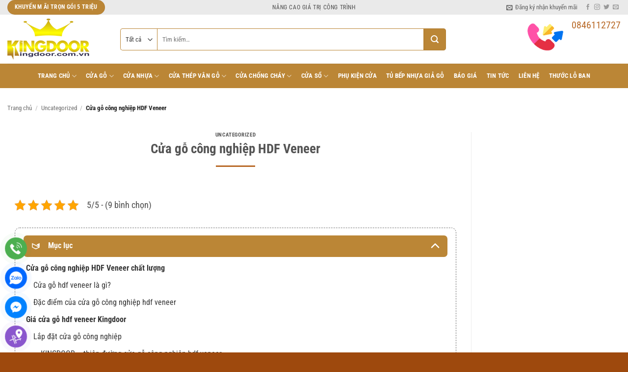

--- FILE ---
content_type: text/html; charset=UTF-8
request_url: https://cuagocongnghiep.net.vn/cua-go-cong-nghiep-hdf-veneer/
body_size: 26207
content:
<!DOCTYPE html>
<html lang="vi" class="loading-site no-js">
<head>
	<meta charset="UTF-8" />
	<link rel="profile" href="http://gmpg.org/xfn/11" />
	<link rel="pingback" href="" />

	<script>(function(html){html.className=html.className.replace(/\bno-js\b/,'js')})(document.documentElement)</script>
<meta name='robots' content='index, follow, max-image-preview:large, max-snippet:-1, max-video-preview:-1' />
<meta name="viewport" content="width=device-width, initial-scale=1" />
	<!-- This site is optimized with the Yoast SEO Premium plugin v26.7 (Yoast SEO v26.7) - https://yoast.com/wordpress/plugins/seo/ -->
	<title>Cửa gỗ công nghiệp HDF Veneer l Cửa gỗ công nghiệp HDF Veneer chất lượng</title>
	<meta name="description" content="Cửa gỗ công nghiệp hdf veneer được xử lý bằng máy móc hiện đại nên khắc phục tình trạng cong vênh, co ngót ở cánh và khuôn, đã được xử lý mối mọt trên cánh" />
	<link rel="canonical" href="https://cuagocongnghiep.net.vn/cua-go-cong-nghiep-hdf-veneer/" />
	<meta property="og:locale" content="vi_VN" />
	<meta property="og:type" content="article" />
	<meta property="og:title" content="Cửa gỗ công nghiệp HDF Veneer" />
	<meta property="og:description" content="Cửa gỗ công nghiệp hdf veneer được xử lý bằng máy móc hiện đại nên khắc phục tình trạng cong vênh, co ngót ở cánh và khuôn, đã được xử lý mối mọt trên cánh" />
	<meta property="og:url" content="https://cuagocongnghiep.net.vn/cua-go-cong-nghiep-hdf-veneer/" />
	<meta property="og:site_name" content="Cửa gỗ công nghiệp - cửa nhựa cao cấp - cửa chống cháy" />
	<meta property="article:publisher" content="https://www.facebook.com/Thanhkingdoor" />
	<meta property="article:author" content="https://www.facebook.com/profile.php?id=100081174652311" />
	<meta property="article:published_time" content="2019-03-04T01:51:41+00:00" />
	<meta property="article:modified_time" content="2019-03-04T02:01:05+00:00" />
	<meta property="og:image" content="https://cuagocongnghiep.net.vn/wp-content/uploads/2019/03/cua-go-cong-nghiep-hdfveneerket-cau.jpg" />
	<meta property="og:image:width" content="300" />
	<meta property="og:image:height" content="300" />
	<meta property="og:image:type" content="image/jpeg" />
	<meta name="author" content="Cửa Gỗ Công Nghiệp Kingdoor" />
	<meta name="twitter:card" content="summary_large_image" />
	<meta name="twitter:creator" content="@kingdoor4" />
	<meta name="twitter:site" content="@kingdoor4" />
	<meta name="twitter:label1" content="Được viết bởi" />
	<meta name="twitter:data1" content="Cửa Gỗ Công Nghiệp Kingdoor" />
	<meta name="twitter:label2" content="Ước tính thời gian đọc" />
	<meta name="twitter:data2" content="6 phút" />
	<script type="application/ld+json" class="yoast-schema-graph">{"@context":"https://schema.org","@graph":[{"@type":"Article","@id":"https://cuagocongnghiep.net.vn/cua-go-cong-nghiep-hdf-veneer/#article","isPartOf":{"@id":"https://cuagocongnghiep.net.vn/cua-go-cong-nghiep-hdf-veneer/"},"author":{"name":"Cửa Gỗ Công Nghiệp Kingdoor","@id":"https://cuagocongnghiep.net.vn/#/schema/person/4fcdcdfa85a99fa0c4d1cb24450fd87a"},"headline":"Cửa gỗ công nghiệp HDF Veneer","datePublished":"2019-03-04T01:51:41+00:00","dateModified":"2019-03-04T02:01:05+00:00","mainEntityOfPage":{"@id":"https://cuagocongnghiep.net.vn/cua-go-cong-nghiep-hdf-veneer/"},"wordCount":1307,"image":{"@id":"https://cuagocongnghiep.net.vn/cua-go-cong-nghiep-hdf-veneer/#primaryimage"},"thumbnailUrl":"https://cuagocongnghiep.net.vn/wp-content/uploads/2019/03/cua-go-cong-nghiep-hdfveneerket-cau.jpg","keywords":["cửa gỗ công nghiệp","cửa gỗ công nghiệp cao cấp","cửa gỗ công nghiệp giá rẻ","Cửa gỗ công nghiệp HDF Veneer","giá cửa gỗ công nghiệp"],"articleSection":["Uncategorized"],"inLanguage":"vi"},{"@type":"WebPage","@id":"https://cuagocongnghiep.net.vn/cua-go-cong-nghiep-hdf-veneer/","url":"https://cuagocongnghiep.net.vn/cua-go-cong-nghiep-hdf-veneer/","name":"Cửa gỗ công nghiệp HDF Veneer l Cửa gỗ công nghiệp HDF Veneer chất lượng","isPartOf":{"@id":"https://cuagocongnghiep.net.vn/#website"},"primaryImageOfPage":{"@id":"https://cuagocongnghiep.net.vn/cua-go-cong-nghiep-hdf-veneer/#primaryimage"},"image":{"@id":"https://cuagocongnghiep.net.vn/cua-go-cong-nghiep-hdf-veneer/#primaryimage"},"thumbnailUrl":"https://cuagocongnghiep.net.vn/wp-content/uploads/2019/03/cua-go-cong-nghiep-hdfveneerket-cau.jpg","datePublished":"2019-03-04T01:51:41+00:00","dateModified":"2019-03-04T02:01:05+00:00","author":{"@id":"https://cuagocongnghiep.net.vn/#/schema/person/4fcdcdfa85a99fa0c4d1cb24450fd87a"},"description":"Cửa gỗ công nghiệp hdf veneer được xử lý bằng máy móc hiện đại nên khắc phục tình trạng cong vênh, co ngót ở cánh và khuôn, đã được xử lý mối mọt trên cánh","breadcrumb":{"@id":"https://cuagocongnghiep.net.vn/cua-go-cong-nghiep-hdf-veneer/#breadcrumb"},"inLanguage":"vi","potentialAction":[{"@type":"ReadAction","target":["https://cuagocongnghiep.net.vn/cua-go-cong-nghiep-hdf-veneer/"]}]},{"@type":"ImageObject","inLanguage":"vi","@id":"https://cuagocongnghiep.net.vn/cua-go-cong-nghiep-hdf-veneer/#primaryimage","url":"https://cuagocongnghiep.net.vn/wp-content/uploads/2019/03/cua-go-cong-nghiep-hdfveneerket-cau.jpg","contentUrl":"https://cuagocongnghiep.net.vn/wp-content/uploads/2019/03/cua-go-cong-nghiep-hdfveneerket-cau.jpg","width":300,"height":300},{"@type":"BreadcrumbList","@id":"https://cuagocongnghiep.net.vn/cua-go-cong-nghiep-hdf-veneer/#breadcrumb","itemListElement":[{"@type":"ListItem","position":1,"name":"Home","item":"https://cuagocongnghiep.net.vn/"},{"@type":"ListItem","position":2,"name":"Tin Cửa Gỗ Công Nghiệp","item":"https://cuagocongnghiep.net.vn/tin-cua-go-cong-nghiep/"},{"@type":"ListItem","position":3,"name":"Cửa gỗ công nghiệp HDF Veneer"}]},{"@type":"WebSite","@id":"https://cuagocongnghiep.net.vn/#website","url":"https://cuagocongnghiep.net.vn/","name":"Cửa gỗ công nghiệp - cửa nhựa cao cấp - cửa chống cháy","description":"Kingdoor nhà cung cấp hàng đầu tại Việt Nam các dòng cửa như : Cửa gỗ công nghiệp, cửa nhựa vân gỗ, cửa chống cháy, cửa nhựa lõi thép","potentialAction":[{"@type":"SearchAction","target":{"@type":"EntryPoint","urlTemplate":"https://cuagocongnghiep.net.vn/?s={search_term_string}"},"query-input":{"@type":"PropertyValueSpecification","valueRequired":true,"valueName":"search_term_string"}}],"inLanguage":"vi"},{"@type":"Person","@id":"https://cuagocongnghiep.net.vn/#/schema/person/4fcdcdfa85a99fa0c4d1cb24450fd87a","name":"Cửa Gỗ Công Nghiệp Kingdoor","sameAs":["https://cuagocongnghiep.net.vn/","https://www.facebook.com/profile.php?id=100081174652311"],"url":"https://cuagocongnghiep.net.vn/author/kingdoor/"}]}</script>
	<!-- / Yoast SEO Premium plugin. -->


<link rel='prefetch' href='https://cuagocongnghiep.net.vn/wp-content/themes/flatsome/assets/js/flatsome.js?ver=e2eddd6c228105dac048' />
<link rel='prefetch' href='https://cuagocongnghiep.net.vn/wp-content/themes/flatsome/assets/js/chunk.slider.js?ver=3.20.4' />
<link rel='prefetch' href='https://cuagocongnghiep.net.vn/wp-content/themes/flatsome/assets/js/chunk.popups.js?ver=3.20.4' />
<link rel='prefetch' href='https://cuagocongnghiep.net.vn/wp-content/themes/flatsome/assets/js/chunk.tooltips.js?ver=3.20.4' />
<link rel='prefetch' href='https://cuagocongnghiep.net.vn/wp-content/themes/flatsome/assets/js/woocommerce.js?ver=1c9be63d628ff7c3ff4c' />
<link rel="alternate" type="application/rss+xml" title="Dòng thông tin Cửa gỗ công nghiệp - cửa nhựa cao cấp - cửa chống cháy &raquo;" href="https://cuagocongnghiep.net.vn/feed/" />
<link rel="alternate" type="application/rss+xml" title="Cửa gỗ công nghiệp - cửa nhựa cao cấp - cửa chống cháy &raquo; Dòng bình luận" href="https://cuagocongnghiep.net.vn/comments/feed/" />
<link rel="alternate" title="oNhúng (JSON)" type="application/json+oembed" href="https://cuagocongnghiep.net.vn/wp-json/oembed/1.0/embed?url=https%3A%2F%2Fcuagocongnghiep.net.vn%2Fcua-go-cong-nghiep-hdf-veneer%2F" />
<link rel="alternate" title="oNhúng (XML)" type="text/xml+oembed" href="https://cuagocongnghiep.net.vn/wp-json/oembed/1.0/embed?url=https%3A%2F%2Fcuagocongnghiep.net.vn%2Fcua-go-cong-nghiep-hdf-veneer%2F&#038;format=xml" />
<style id='wp-img-auto-sizes-contain-inline-css' type='text/css'>
img:is([sizes=auto i],[sizes^="auto," i]){contain-intrinsic-size:3000px 1500px}
/*# sourceURL=wp-img-auto-sizes-contain-inline-css */
</style>

<link rel='stylesheet' id='contact-form-7-css' href='https://cuagocongnghiep.net.vn/wp-content/plugins/contact-form-7/includes/css/styles.css' type='text/css' media='all' />
<link rel='stylesheet' id='ftoc-css-css' href='https://cuagocongnghiep.net.vn/wp-content/plugins/foxtool/link/toc/foxtoc.css' type='text/css' media='all' />
<link rel='stylesheet' id='chat-css-css' href='https://cuagocongnghiep.net.vn/wp-content/plugins/foxtool/link/chat/foxchat.css' type='text/css' media='all' />
<link rel='stylesheet' id='kk-star-ratings-css' href='https://cuagocongnghiep.net.vn/wp-content/plugins/kk-star-ratings/src/core/public/css/kk-star-ratings.min.css' type='text/css' media='all' />
<style id='woocommerce-inline-inline-css' type='text/css'>
.woocommerce form .form-row .required { visibility: visible; }
/*# sourceURL=woocommerce-inline-inline-css */
</style>
<link rel='stylesheet' id='flatsome-main-css' href='https://cuagocongnghiep.net.vn/wp-content/themes/flatsome/assets/css/flatsome.css' type='text/css' media='all' />
<style id='flatsome-main-inline-css' type='text/css'>
@font-face {
				font-family: "fl-icons";
				font-display: block;
				src: url(https://cuagocongnghiep.net.vn/wp-content/themes/flatsome/assets/css/icons/fl-icons.eot?v=3.20.4);
				src:
					url(https://cuagocongnghiep.net.vn/wp-content/themes/flatsome/assets/css/icons/fl-icons.eot#iefix?v=3.20.4) format("embedded-opentype"),
					url(https://cuagocongnghiep.net.vn/wp-content/themes/flatsome/assets/css/icons/fl-icons.woff2?v=3.20.4) format("woff2"),
					url(https://cuagocongnghiep.net.vn/wp-content/themes/flatsome/assets/css/icons/fl-icons.ttf?v=3.20.4) format("truetype"),
					url(https://cuagocongnghiep.net.vn/wp-content/themes/flatsome/assets/css/icons/fl-icons.woff?v=3.20.4) format("woff"),
					url(https://cuagocongnghiep.net.vn/wp-content/themes/flatsome/assets/css/icons/fl-icons.svg?v=3.20.4#fl-icons) format("svg");
			}
/*# sourceURL=flatsome-main-inline-css */
</style>
<link rel='stylesheet' id='flatsome-shop-css' href='https://cuagocongnghiep.net.vn/wp-content/themes/flatsome/assets/css/flatsome-shop.css' type='text/css' media='all' />
<script type="text/javascript" src="https://cuagocongnghiep.net.vn/wp-includes/js/jquery/jquery.min.js" id="jquery-core-js"></script>
<script data-optimized="1" type="text/javascript" src="https://cuagocongnghiep.net.vn/wp-content/litespeed/js/629ad32ca5248b5fafe874e9baaa25e7.js?ver=a25e7" id="index-ft-js"></script>
<script data-optimized="1" type="text/javascript" src="https://cuagocongnghiep.net.vn/wp-content/litespeed/js/10f1ee40d5ab0114ec6abd34affbc929.js?ver=bc929" id="wc-jquery-blockui-js" data-wp-strategy="defer"></script>
<script data-optimized="1" type="text/javascript" id="wc-add-to-cart-js-extra">var wc_add_to_cart_params={"ajax_url":"/wp-admin/admin-ajax.php","wc_ajax_url":"/?wc-ajax=%%endpoint%%","i18n_view_cart":"Xem gi\u1ecf h\u00e0ng","cart_url":"https://cuagocongnghiep.net.vn/gio-hang/","is_cart":"","cart_redirect_after_add":"yes"}</script>
<script data-optimized="1" type="text/javascript" src="https://cuagocongnghiep.net.vn/wp-content/litespeed/js/4c2194f8ef4cebf4866a028f78f0cf1c.js?ver=0cf1c" id="wc-add-to-cart-js" defer="defer" data-wp-strategy="defer"></script>
<script data-optimized="1" type="text/javascript" src="https://cuagocongnghiep.net.vn/wp-content/litespeed/js/b3e47ebc21b1345c78d087c8bc4ade7b.js?ver=ade7b" id="wc-js-cookie-js" data-wp-strategy="defer"></script>
<link rel="https://api.w.org/" href="https://cuagocongnghiep.net.vn/wp-json/" /><link rel="alternate" title="JSON" type="application/json" href="https://cuagocongnghiep.net.vn/wp-json/wp/v2/posts/3509" /><link rel='shortlink' href='https://cuagocongnghiep.net.vn/?p=3509' />
<script type="application/ld+json">{
    "@context": "https://schema.org/",
    "@type": "CreativeWorkSeries",
    "name": "Cửa gỗ công nghiệp HDF Veneer",
    "aggregateRating": {
        "@type": "AggregateRating",
        "ratingValue": "5",
        "bestRating": "5",
        "ratingCount": "9"
    }
}</script>
<!-- This website runs the Product Feed PRO for WooCommerce by AdTribes.io plugin - version woocommercesea_option_installed_version -->
<meta name="google-site-verification" content="1o8NVi0KZwGlY7x-m8nGmbMeIDGELFxj-SmI5Z1TZls" />
<!-- Global site tag (gtag.js) - Google Analytics -->
<script async src="https://www.googletagmanager.com/gtag/js?id=UA-139623244-1"></script>
<script>
  window.dataLayer = window.dataLayer || [];
  function gtag(){dataLayer.push(arguments);}
  gtag('js', new Date());

  gtag('config', 'UA-139623244-1');
</script>
<!-- Google Tag Manager -->
<script>(function(w,d,s,l,i){w[l]=w[l]||[];w[l].push({'gtm.start':
new Date().getTime(),event:'gtm.js'});var f=d.getElementsByTagName(s)[0],
j=d.createElement(s),dl=l!='dataLayer'?'&l='+l:'';j.async=true;j.src=
'https://www.googletagmanager.com/gtm.js?id='+i+dl;f.parentNode.insertBefore(j,f);
})(window,document,'script','dataLayer','GTM-5TZ9J3SB');</script>
<!-- End Google Tag Manager -->
<!-- Google tag (gtag.js) -->
<script async src="https://www.googletagmanager.com/gtag/js?id=G-8KKTKRKDN0"></script>
<script>
  window.dataLayer = window.dataLayer || [];
  function gtag(){dataLayer.push(arguments);}
  gtag('js', new Date());

  gtag('config', 'G-8KKTKRKDN0');
</script>	<noscript><style>.woocommerce-product-gallery{ opacity: 1 !important; }</style></noscript>
	<link rel="icon" href="https://cuagocongnghiep.net.vn/wp-content/uploads/2018/04/cropped-icon-32x32.png" sizes="32x32" />
<link rel="icon" href="https://cuagocongnghiep.net.vn/wp-content/uploads/2018/04/cropped-icon-192x192.png" sizes="192x192" />
<link rel="apple-touch-icon" href="https://cuagocongnghiep.net.vn/wp-content/uploads/2018/04/cropped-icon-180x180.png" />
<meta name="msapplication-TileImage" content="https://cuagocongnghiep.net.vn/wp-content/uploads/2018/04/cropped-icon-270x270.png" />
<style id="custom-css" type="text/css">:root {--primary-color: #bb8636;--fs-color-primary: #bb8636;--fs-color-secondary: #b86927;--fs-color-success: #627D47;--fs-color-alert: #d7102c;--fs-color-base: #4a4a4a;--fs-experimental-link-color: #2d2d2d;--fs-experimental-link-color-hover: #d80000;}.tooltipster-base {--tooltip-color: #fff;--tooltip-bg-color: #000;}.off-canvas-right .mfp-content, .off-canvas-left .mfp-content {--drawer-width: 300px;}.off-canvas .mfp-content.off-canvas-cart {--drawer-width: 360px;}.container-width, .full-width .ubermenu-nav, .container, .row{max-width: 1370px}.row.row-collapse{max-width: 1340px}.row.row-small{max-width: 1362.5px}.row.row-large{max-width: 1400px}.header-main{height: 100px}#logo img{max-height: 100px}#logo{width:200px;}.header-bottom{min-height: 50px}.header-top{min-height: 30px}.transparent .header-main{height: 90px}.transparent #logo img{max-height: 90px}.has-transparent + .page-title:first-of-type,.has-transparent + #main > .page-title,.has-transparent + #main > div > .page-title,.has-transparent + #main .page-header-wrapper:first-of-type .page-title{padding-top: 170px;}.header.show-on-scroll,.stuck .header-main{height:70px!important}.stuck #logo img{max-height: 70px!important}.search-form{ width: 80%;}.header-bg-color {background-color: rgba(255,255,255,0.9)}.header-bottom {background-color: #bb8636}.top-bar-nav > li > a{line-height: 16px }.header-main .nav > li > a{line-height: 16px }.stuck .header-main .nav > li > a{line-height: 50px }.header-bottom-nav > li > a{line-height: 50px }@media (max-width: 549px) {.header-main{height: 70px}#logo img{max-height: 70px}}.nav-dropdown{font-size:100%}.header-top{background-color:#eaeaea!important;}.blog-wrapper{background-color: #ffffff;}@media screen and (max-width: 549px){body{font-size: 100%;}}body{font-family: "Roboto Condensed", sans-serif;}body {font-weight: 400;font-style: normal;}.nav > li > a {font-family: "Roboto Condensed", sans-serif;}.mobile-sidebar-levels-2 .nav > li > ul > li > a {font-family: "Roboto Condensed", sans-serif;}.nav > li > a,.mobile-sidebar-levels-2 .nav > li > ul > li > a {font-weight: 700;font-style: normal;}h1,h2,h3,h4,h5,h6,.heading-font, .off-canvas-center .nav-sidebar.nav-vertical > li > a{font-family: "Roboto Condensed", sans-serif;}h1,h2,h3,h4,h5,h6,.heading-font,.banner h1,.banner h2 {font-weight: 700;font-style: normal;}.alt-font{font-family: "Roboto Condensed", sans-serif;}.alt-font {font-weight: 400!important;font-style: normal!important;}.breadcrumbs{text-transform: none;}.header:not(.transparent) .header-nav-main.nav > li > a {color: #b86927;}.header:not(.transparent) .header-bottom-nav.nav > li > a{color: #ffffff;}.header:not(.transparent) .header-bottom-nav.nav > li > a:hover,.header:not(.transparent) .header-bottom-nav.nav > li.active > a,.header:not(.transparent) .header-bottom-nav.nav > li.current > a,.header:not(.transparent) .header-bottom-nav.nav > li > a.active,.header:not(.transparent) .header-bottom-nav.nav > li > a.current{color: #9e490d;}.header-bottom-nav.nav-line-bottom > li > a:before,.header-bottom-nav.nav-line-grow > li > a:before,.header-bottom-nav.nav-line > li > a:before,.header-bottom-nav.nav-box > li > a:hover,.header-bottom-nav.nav-box > li.active > a,.header-bottom-nav.nav-pills > li > a:hover,.header-bottom-nav.nav-pills > li.active > a{color:#FFF!important;background-color: #9e490d;}.current .breadcrumb-step, [data-icon-label]:after, .button#place_order,.button.checkout,.checkout-button,.single_add_to_cart_button.button, .sticky-add-to-cart-select-options-button{background-color: #d80000!important }.has-equal-box-heights .box-image {padding-top: 100%;}@media screen and (min-width: 550px){.products .box-vertical .box-image{min-width: 247px!important;width: 247px!important;}}.footer-1{background-color: #fffdf1}.footer-2{background-color: #bd7645}.absolute-footer, html{background-color: #9e490d}.page-title-small + main .product-container > .row{padding-top:0;}.nav-vertical-fly-out > li + li {border-top-width: 1px; border-top-style: solid;}/* Custom CSS */.box-text.text-center {height: 85px;}.danh-muc-sp .col-inner{border-radius: 3px;padding: 20px;background: white;}.cot1{ BORDER: 1PX SOLID #e6e6e6;}.product-small{background: white;border-radius: 3px;padding: 20px;border: 1px solid #b86927;}.product-small:hover {border: 1px solid #fadd00;}.category-page-row .product-small{border: none;}.row-small>.col{border: none;}.category-page-row .product-small .product-small {border: 1px solid #eaeaea;}.category-page-row .product-small .product-small:hover {border: 1px solid #fadd00;}.dark .section-title-normal {border-color: #e10085;}ul.menu>li {list-style: square;color: #fc1004;margin-left: 10px;}.nav-dropdown>li>a, .nav-column>li>a {color: #fff ! important;}.nav-dropdown.nav-dropdown-simple>li>a:hover {background-color: #fcd202;color: #fcd202;}.nav-dropdown>li>a, .nav-column>li>a {color: #000;}.nav-dropdown>li>a, .nav-column>li>a {border-bottom: 1px solid #fcd202;}/*An chat desktop*/@media all and (min-width: 1024px){.call{display: none;}.phone{display: none;}.sms{display: none;}.chiduong{display: none;}}li.current-dropdown>.nav-dropdown, .next-prev-thumbs li.has-dropdown:hover>.nav-dropdown, .no-js li.has-dropdown:hover>.nav-dropdown {background: #9e490d;}#menu-tien-ich .menu{color: #fff;}.nav-sidebar.nav-vertical > li > a {background: #e10085;padding: 5px;color: #fff;}#product-sidebar h3{background: #e10085;padding: 5px;color: #fff;}.is-divider, .small{background-color: #b86927;max-width: 80px;}/*relate product*/.pt-half {text-align: center;width: 200px;padding-bottom: 10px;}.dark a, .dark .widget a {color: #fff ! important;}.dark a, .dark .widget a:hover {color: #fadd00 ! important;}.tabbed-content .nav, .tabbed-content .tab-panels {border-top: 1px solid #b86927;}/*cugocongnghiep*/.nav-tabs>li>a {background-color: #b86927;}.nav-uppercase>li>a {color: #fff;}.nav-uppercase>li>a:hover {color: #fadd00;}/*bg danh muc*/.section-title-normal {background: #ffe3d1;border-bottom: 2px solid #bd7645;}.section-title-normal span {background: #9e490d;padding: 8px 20px 4px;margin-right: 15px;border-bottom: 2px solid rgba(0,0,0,.1);margin-bottom: -2px;color: #fff;border-top-left-radius: 4px;}.section-title a {padding-right: 10px;color: #823905;}b, strong {font-weight: normal;}span.amount{display: none;}.header .searchform-wrapper input {box-shadow: none;border: 1px solid #b86927;height: 42px;}.searchform .button.icon i {font-size: 1.2em;}.searchform .button.icon {height: 45px;width: 45px;background: #bb8636;border-top-right-radius: 5px;border-bottom-right-radius: 5px;}.searchform input[type='search'] {height: 45px;box-shadow: none;border: 1px solid #bb8636;}.searchform select {width: 52px;height: 45px;border: 1px solid #bb8636;box-shadow: none;border-right: none;border-top-left-radius: 5px;border-bottom-left-radius: 5px;}.label-new.menu-item > a:after{content:"Mới";}.label-hot.menu-item > a:after{content:"Nổi bật";}.label-sale.menu-item > a:after{content:"Giảm giá";}.label-popular.menu-item > a:after{content:"Phổ biến";}</style><style id="kirki-inline-styles">/* cyrillic-ext */
@font-face {
  font-family: 'Roboto Condensed';
  font-style: normal;
  font-weight: 400;
  font-display: swap;
  src: url(https://cuagocongnghiep.net.vn/wp-content/fonts/roboto-condensed/ieVl2ZhZI2eCN5jzbjEETS9weq8-19-7DRs5.woff2) format('woff2');
  unicode-range: U+0460-052F, U+1C80-1C8A, U+20B4, U+2DE0-2DFF, U+A640-A69F, U+FE2E-FE2F;
}
/* cyrillic */
@font-face {
  font-family: 'Roboto Condensed';
  font-style: normal;
  font-weight: 400;
  font-display: swap;
  src: url(https://cuagocongnghiep.net.vn/wp-content/fonts/roboto-condensed/ieVl2ZhZI2eCN5jzbjEETS9weq8-19a7DRs5.woff2) format('woff2');
  unicode-range: U+0301, U+0400-045F, U+0490-0491, U+04B0-04B1, U+2116;
}
/* greek-ext */
@font-face {
  font-family: 'Roboto Condensed';
  font-style: normal;
  font-weight: 400;
  font-display: swap;
  src: url(https://cuagocongnghiep.net.vn/wp-content/fonts/roboto-condensed/ieVl2ZhZI2eCN5jzbjEETS9weq8-1967DRs5.woff2) format('woff2');
  unicode-range: U+1F00-1FFF;
}
/* greek */
@font-face {
  font-family: 'Roboto Condensed';
  font-style: normal;
  font-weight: 400;
  font-display: swap;
  src: url(https://cuagocongnghiep.net.vn/wp-content/fonts/roboto-condensed/ieVl2ZhZI2eCN5jzbjEETS9weq8-19G7DRs5.woff2) format('woff2');
  unicode-range: U+0370-0377, U+037A-037F, U+0384-038A, U+038C, U+038E-03A1, U+03A3-03FF;
}
/* vietnamese */
@font-face {
  font-family: 'Roboto Condensed';
  font-style: normal;
  font-weight: 400;
  font-display: swap;
  src: url(https://cuagocongnghiep.net.vn/wp-content/fonts/roboto-condensed/ieVl2ZhZI2eCN5jzbjEETS9weq8-1927DRs5.woff2) format('woff2');
  unicode-range: U+0102-0103, U+0110-0111, U+0128-0129, U+0168-0169, U+01A0-01A1, U+01AF-01B0, U+0300-0301, U+0303-0304, U+0308-0309, U+0323, U+0329, U+1EA0-1EF9, U+20AB;
}
/* latin-ext */
@font-face {
  font-family: 'Roboto Condensed';
  font-style: normal;
  font-weight: 400;
  font-display: swap;
  src: url(https://cuagocongnghiep.net.vn/wp-content/fonts/roboto-condensed/ieVl2ZhZI2eCN5jzbjEETS9weq8-19y7DRs5.woff2) format('woff2');
  unicode-range: U+0100-02BA, U+02BD-02C5, U+02C7-02CC, U+02CE-02D7, U+02DD-02FF, U+0304, U+0308, U+0329, U+1D00-1DBF, U+1E00-1E9F, U+1EF2-1EFF, U+2020, U+20A0-20AB, U+20AD-20C0, U+2113, U+2C60-2C7F, U+A720-A7FF;
}
/* latin */
@font-face {
  font-family: 'Roboto Condensed';
  font-style: normal;
  font-weight: 400;
  font-display: swap;
  src: url(https://cuagocongnghiep.net.vn/wp-content/fonts/roboto-condensed/ieVl2ZhZI2eCN5jzbjEETS9weq8-19K7DQ.woff2) format('woff2');
  unicode-range: U+0000-00FF, U+0131, U+0152-0153, U+02BB-02BC, U+02C6, U+02DA, U+02DC, U+0304, U+0308, U+0329, U+2000-206F, U+20AC, U+2122, U+2191, U+2193, U+2212, U+2215, U+FEFF, U+FFFD;
}
/* cyrillic-ext */
@font-face {
  font-family: 'Roboto Condensed';
  font-style: normal;
  font-weight: 700;
  font-display: swap;
  src: url(https://cuagocongnghiep.net.vn/wp-content/fonts/roboto-condensed/ieVl2ZhZI2eCN5jzbjEETS9weq8-19-7DRs5.woff2) format('woff2');
  unicode-range: U+0460-052F, U+1C80-1C8A, U+20B4, U+2DE0-2DFF, U+A640-A69F, U+FE2E-FE2F;
}
/* cyrillic */
@font-face {
  font-family: 'Roboto Condensed';
  font-style: normal;
  font-weight: 700;
  font-display: swap;
  src: url(https://cuagocongnghiep.net.vn/wp-content/fonts/roboto-condensed/ieVl2ZhZI2eCN5jzbjEETS9weq8-19a7DRs5.woff2) format('woff2');
  unicode-range: U+0301, U+0400-045F, U+0490-0491, U+04B0-04B1, U+2116;
}
/* greek-ext */
@font-face {
  font-family: 'Roboto Condensed';
  font-style: normal;
  font-weight: 700;
  font-display: swap;
  src: url(https://cuagocongnghiep.net.vn/wp-content/fonts/roboto-condensed/ieVl2ZhZI2eCN5jzbjEETS9weq8-1967DRs5.woff2) format('woff2');
  unicode-range: U+1F00-1FFF;
}
/* greek */
@font-face {
  font-family: 'Roboto Condensed';
  font-style: normal;
  font-weight: 700;
  font-display: swap;
  src: url(https://cuagocongnghiep.net.vn/wp-content/fonts/roboto-condensed/ieVl2ZhZI2eCN5jzbjEETS9weq8-19G7DRs5.woff2) format('woff2');
  unicode-range: U+0370-0377, U+037A-037F, U+0384-038A, U+038C, U+038E-03A1, U+03A3-03FF;
}
/* vietnamese */
@font-face {
  font-family: 'Roboto Condensed';
  font-style: normal;
  font-weight: 700;
  font-display: swap;
  src: url(https://cuagocongnghiep.net.vn/wp-content/fonts/roboto-condensed/ieVl2ZhZI2eCN5jzbjEETS9weq8-1927DRs5.woff2) format('woff2');
  unicode-range: U+0102-0103, U+0110-0111, U+0128-0129, U+0168-0169, U+01A0-01A1, U+01AF-01B0, U+0300-0301, U+0303-0304, U+0308-0309, U+0323, U+0329, U+1EA0-1EF9, U+20AB;
}
/* latin-ext */
@font-face {
  font-family: 'Roboto Condensed';
  font-style: normal;
  font-weight: 700;
  font-display: swap;
  src: url(https://cuagocongnghiep.net.vn/wp-content/fonts/roboto-condensed/ieVl2ZhZI2eCN5jzbjEETS9weq8-19y7DRs5.woff2) format('woff2');
  unicode-range: U+0100-02BA, U+02BD-02C5, U+02C7-02CC, U+02CE-02D7, U+02DD-02FF, U+0304, U+0308, U+0329, U+1D00-1DBF, U+1E00-1E9F, U+1EF2-1EFF, U+2020, U+20A0-20AB, U+20AD-20C0, U+2113, U+2C60-2C7F, U+A720-A7FF;
}
/* latin */
@font-face {
  font-family: 'Roboto Condensed';
  font-style: normal;
  font-weight: 700;
  font-display: swap;
  src: url(https://cuagocongnghiep.net.vn/wp-content/fonts/roboto-condensed/ieVl2ZhZI2eCN5jzbjEETS9weq8-19K7DQ.woff2) format('woff2');
  unicode-range: U+0000-00FF, U+0131, U+0152-0153, U+02BB-02BC, U+02C6, U+02DA, U+02DC, U+0304, U+0308, U+0329, U+2000-206F, U+20AC, U+2122, U+2191, U+2193, U+2212, U+2215, U+FEFF, U+FFFD;
}</style><link rel='stylesheet' id='wc-blocks-style-css' href='https://cuagocongnghiep.net.vn/wp-content/plugins/woocommerce/assets/client/blocks/wc-blocks.css' type='text/css' media='all' />
</head>

<body class="wp-singular post-template-default single single-post postid-3509 single-format-standard wp-theme-flatsome wp-child-theme-flatsome-child theme-flatsome woocommerce-no-js full-width lightbox nav-dropdown-has-arrow nav-dropdown-has-shadow nav-dropdown-has-border">


<a class="skip-link screen-reader-text" href="#main">Bỏ qua nội dung</a>

<div id="wrapper">

	
	<header id="header" class="header has-sticky sticky-jump">
		<div class="header-wrapper">
			<div id="top-bar" class="header-top hide-for-sticky flex-has-center">
    <div class="flex-row container">
      <div class="flex-col hide-for-medium flex-left">
          <ul class="nav nav-left medium-nav-center nav-small  nav-divided">
              <li class="html header-button-1">
	<div class="header-button">
		<a href="/khuyen-mai" class="button primary" style="border-radius:99px;">
		<span>KHUYẾN M ÃI TRỌN GÓI 5 TRIỆU</span>
	</a>
	</div>
</li>
          </ul>
      </div>

      <div class="flex-col hide-for-medium flex-center">
          <ul class="nav nav-center nav-small  nav-divided">
              <li class="html custom html_topbar_right"><strong class="uppercase">NÂNG CAO GIÁ TRỊ CÔNG TRÌNH</strong></li>          </ul>
      </div>

      <div class="flex-col hide-for-medium flex-right">
         <ul class="nav top-bar-nav nav-right nav-small  nav-divided">
              <li class="header-newsletter-item has-icon">

<a href="#header-newsletter-signup" class="tooltip is-small" role="button" title="Sign up for Newsletter" aria-label="Đăng ký nhận khuyến mãi" aria-expanded="false" aria-haspopup="dialog" aria-controls="header-newsletter-signup" data-flatsome-role-button>

      <i class="icon-envelop" aria-hidden="true"></i>  
      <span class="header-newsletter-title hide-for-medium">
      Đăng ký nhận khuyến mãi    </span>
  </a>
	<div id="header-newsletter-signup"
	     class="lightbox-by-id lightbox-content mfp-hide lightbox-white "
	     style="max-width:700px ;padding:0px">
		<div class="row"  id="row-1032100472">


	<div id="col-1231973547" class="col small-12 large-12"  >
				<div class="col-inner"  >
			
			

<div style="text-align: center;"><strong>CƠ HỘI DÀNH CHO <span style="color: #ff0000;">50 KHÁCH HÀNG</span> MAY MẮN MỖI THÁNG</strong></div>
<p style="text-align: center;"><em><strong>Ngay khi thiết kế thi công trọn gói : Cửa chính, cửa sổ, cửa phòng ngủ, cửa nhà vệ sinh.</strong></em></p>
<p style="text-align: center;"><span style="color: #ff0000;"><em><strong>Trị giá 5.000.000 đ</strong></em></span></p>
<p style="text-align: center;"><span style="color: #ff0000;"><em><strong>Nhanh tay đăng ký số lượng có hạn</strong></em></span></p>

<div class="wpcf7 no-js" id="wpcf7-f2334-o1" lang="vi" dir="ltr" data-wpcf7-id="2334">
<div class="screen-reader-response"><p role="status" aria-live="polite" aria-atomic="true"></p> <ul></ul></div>
<form action="/cua-go-cong-nghiep-hdf-veneer/#wpcf7-f2334-o1" method="post" class="wpcf7-form init" aria-label="Form liên hệ" novalidate="novalidate" data-status="init">
<fieldset class="hidden-fields-container"><input type="hidden" name="_wpcf7" value="2334" /><input type="hidden" name="_wpcf7_version" value="6.1.4" /><input type="hidden" name="_wpcf7_locale" value="vi" /><input type="hidden" name="_wpcf7_unit_tag" value="wpcf7-f2334-o1" /><input type="hidden" name="_wpcf7_container_post" value="0" /><input type="hidden" name="_wpcf7_posted_data_hash" value="" /><input type="hidden" name="_wpcf7dtx_version" value="5.0.4" />
</fieldset>
<p><label> <span class="wpcf7-form-control-wrap" data-name="text-834"><input size="40" maxlength="400" class="wpcf7-form-control wpcf7-text wpcf7-validates-as-required" aria-required="true" aria-invalid="false" placeholder="Nhập tên của bạn *" value="" type="text" name="text-834" /></span> </label>
</p>
<p><label> <span class="wpcf7-form-control-wrap" data-name="email-789"><input size="40" maxlength="400" class="wpcf7-form-control wpcf7-email wpcf7-validates-as-required wpcf7-text wpcf7-validates-as-email" aria-required="true" aria-invalid="false" placeholder="Nhập địa chỉ email *" value="" type="email" name="email-789" /></span> </label>
</p>
<p><label> <span class="wpcf7-form-control-wrap" data-name="tel-126"><input size="40" maxlength="400" class="wpcf7-form-control wpcf7-tel wpcf7-validates-as-required wpcf7-text wpcf7-validates-as-tel" aria-required="true" aria-invalid="false" placeholder="Nhập số điện thoại *" value="" type="tel" name="tel-126" /></span> </label>
</p>
<p><input class="wpcf7-form-control wpcf7-submit has-spinner" type="submit" value="ĐĂNG KÝ NHẬN KHUYẾN MÃI" />
</p><div class="wpcf7-response-output" aria-hidden="true"></div>
</form>
</div>



		</div>
					</div>

	

</div>	</div>
	
	</li>
<li class="html header-social-icons ml-0">
	<div class="social-icons follow-icons" ><a href="https://www.facebook.com/Thanhdao.kingdoor" target="_blank" data-label="Facebook" class="icon plain tooltip facebook" title="Theo dõi trên Facebook" aria-label="Theo dõi trên Facebook" rel="noopener nofollow"><i class="icon-facebook" aria-hidden="true"></i></a><a href="http://url" target="_blank" data-label="Instagram" class="icon plain tooltip instagram" title="Theo dõi trên Instagram" aria-label="Theo dõi trên Instagram" rel="noopener nofollow"><i class="icon-instagram" aria-hidden="true"></i></a><a href="http://url" data-label="Twitter" target="_blank" class="icon plain tooltip twitter" title="Theo dõi trên Twitter" aria-label="Theo dõi trên Twitter" rel="noopener nofollow"><i class="icon-twitter" aria-hidden="true"></i></a><a href="mailto:your@email" data-label="E-mail" target="_blank" class="icon plain tooltip email" title="Gửi email cho chúng tôi" aria-label="Gửi email cho chúng tôi" rel="nofollow noopener"><i class="icon-envelop" aria-hidden="true"></i></a><a href="tel:0911597127" data-label="Phone" target="_blank" class="icon plain tooltip phone" title="Gọi cho chúng tôi" aria-label="Gọi cho chúng tôi" rel="nofollow noopener"><i class="icon-phone" aria-hidden="true"></i></a></div></li>
          </ul>
      </div>

            <div class="flex-col show-for-medium flex-grow">
          <ul class="nav nav-center nav-small mobile-nav  nav-divided">
              <li class="html custom html_topbar_left"><p style="color: #b86927;"><strong><i class="fas fa-phone-volume"></i> 0911.597.127<strong></p></li>          </ul>
      </div>
      
    </div>
</div>
<div id="masthead" class="header-main hide-for-sticky">
      <div class="header-inner flex-row container logo-left medium-logo-center" role="navigation">

          <!-- Logo -->
          <div id="logo" class="flex-col logo">
            
<!-- Header logo -->
<a href="https://cuagocongnghiep.net.vn/" title="Cửa gỗ công nghiệp &#8211; cửa nhựa cao cấp &#8211; cửa chống cháy - Kingdoor nhà cung cấp hàng đầu tại Việt Nam các dòng cửa như : Cửa gỗ công nghiệp, cửa nhựa vân gỗ, cửa chống cháy, cửa nhựa lõi thép" rel="home">
		<img width="167" height="84" src="https://cuagocongnghiep.net.vn/wp-content/uploads/2018/04/logo.png.webp" class="header_logo header-logo" alt="Cửa gỗ công nghiệp &#8211; cửa nhựa cao cấp &#8211; cửa chống cháy"/><img  width="167" height="84" src="https://cuagocongnghiep.net.vn/wp-content/uploads/2018/04/logo.png.webp" class="header-logo-dark" alt="Cửa gỗ công nghiệp &#8211; cửa nhựa cao cấp &#8211; cửa chống cháy"/></a>
          </div>

          <!-- Mobile Left Elements -->
          <div class="flex-col show-for-medium flex-left">
            <ul class="mobile-nav nav nav-left ">
              <li class="nav-icon has-icon">
			<a href="#" class="is-small" data-open="#main-menu" data-pos="left" data-bg="main-menu-overlay" role="button" aria-label="Menu" aria-controls="main-menu" aria-expanded="false" aria-haspopup="dialog" data-flatsome-role-button>
			<i class="icon-menu" aria-hidden="true"></i>					</a>
	</li>
            </ul>
          </div>

          <!-- Left Elements -->
          <div class="flex-col hide-for-medium flex-left
            flex-grow">
            <ul class="header-nav header-nav-main nav nav-left  nav-uppercase" >
              <li class="header-search-form search-form html relative has-icon">
	<div class="header-search-form-wrapper">
		<div class="searchform-wrapper ux-search-box relative is-normal"><form role="search" method="get" class="searchform" action="https://cuagocongnghiep.net.vn/">
	<div class="flex-row relative">
					<div class="flex-col search-form-categories">
				<select class="search_categories resize-select mb-0" name="product_cat"><option value="" selected='selected'>Tất cả</option><option value="bao-gia-cac-loai-cua">BÁO GIÁ</option><option value="cua-chong-chay">Cửa chống cháy</option><option value="cua-go">Cửa gỗ</option><option value="cua-nhua">Cửa nhựa</option><option value="cua-so">Cửa sổ</option><option value="cua-thep-van-go">CỬA THÉP VÂN GỖ</option><option value="mau-cua-dep">Mẫu cửa đẹp Phong cách hiện đại</option><option value="noi-that-go">Nội thất gỗ</option><option value="cuc-hit-chan-cua">Phụ kiện cửa</option><option value="san-go-cong-nghiep">Sàn gỗ công nghiệp</option><option value="tu-bep-nhua-gia-go">Tủ bếp nhựa giả gỗ</option></select>			</div>
						<div class="flex-col flex-grow">
			<label class="screen-reader-text" for="woocommerce-product-search-field-0">Tìm kiếm:</label>
			<input type="search" id="woocommerce-product-search-field-0" class="search-field mb-0" placeholder="Tìm kiếm&hellip;" value="" name="s" />
			<input type="hidden" name="post_type" value="product" />
					</div>
		<div class="flex-col">
			<button type="submit" value="Tìm kiếm" class="ux-search-submit submit-button secondary button  icon mb-0" aria-label="Gửi">
				<i class="icon-search" aria-hidden="true"></i>			</button>
		</div>
	</div>
	<div class="live-search-results text-left z-top"></div>
</form>
</div>	</div>
</li>
            </ul>
          </div>

          <!-- Right Elements -->
          <div class="flex-col hide-for-medium flex-right">
            <ul class="header-nav header-nav-main nav nav-right  nav-uppercase">
              <li class="header-block"><div class="header-block-block-1"><div class="row row-small"  id="row-726405853">


	<div id="col-244703837" class="col small-12 large-12"  >
				<div class="col-inner"  >
			
			


		<div class="icon-box featured-box icon-box-left text-left"  >
					<div class="icon-box-img" style="width: 75px">
				<div class="icon">
					<div class="icon-inner" style="color:rgb(184, 105, 39);">
						<img width="100" height="100" src="https://cuagocongnghiep.net.vn/wp-content/uploads/2018/10/icon-hotline1.png.webp" class="attachment-medium size-medium" alt="icon-hotline1" decoding="async" />					</div>
				</div>
			</div>
				<div class="icon-box-text last-reset">
									
<h3><span style="color: #b86927;"><b>0846112727</b></span></h3>
		</div>
	</div>
	
	

		</div>
					</div>

	


<style>
#row-726405853 > .col > .col-inner {
  padding: 5px 0px 0px 0px;
}
</style>
</div>

&nbsp;

&nbsp;

&nbsp;

&nbsp;

&nbsp;</div></li>            </ul>
          </div>

          <!-- Mobile Right Elements -->
          <div class="flex-col show-for-medium flex-right">
            <ul class="mobile-nav nav nav-right ">
              <li class="cart-item has-icon">


		<a href="https://cuagocongnghiep.net.vn/gio-hang/" class="header-cart-link nav-top-link is-small off-canvas-toggle" title="Giỏ hàng" aria-label="Xem giỏ hàng" aria-expanded="false" aria-haspopup="dialog" role="button" data-open="#cart-popup" data-class="off-canvas-cart" data-pos="right" aria-controls="cart-popup" data-flatsome-role-button>

  	<i class="icon-shopping-basket" aria-hidden="true" data-icon-label="0"></i>  </a>


  <!-- Cart Sidebar Popup -->
  <div id="cart-popup" class="mfp-hide">
  <div class="cart-popup-inner inner-padding cart-popup-inner--sticky">
      <div class="cart-popup-title text-center">
          <span class="heading-font uppercase">Giỏ hàng</span>
          <div class="is-divider"></div>
      </div>
	  <div class="widget_shopping_cart">
		  <div class="widget_shopping_cart_content">
			  

	<div class="ux-mini-cart-empty flex flex-row-col text-center pt pb">
				<div class="ux-mini-cart-empty-icon">
			<svg aria-hidden="true" xmlns="http://www.w3.org/2000/svg" viewBox="0 0 17 19" style="opacity:.1;height:80px;">
				<path d="M8.5 0C6.7 0 5.3 1.2 5.3 2.7v2H2.1c-.3 0-.6.3-.7.7L0 18.2c0 .4.2.8.6.8h15.7c.4 0 .7-.3.7-.7v-.1L15.6 5.4c0-.3-.3-.6-.7-.6h-3.2v-2c0-1.6-1.4-2.8-3.2-2.8zM6.7 2.7c0-.8.8-1.4 1.8-1.4s1.8.6 1.8 1.4v2H6.7v-2zm7.5 3.4 1.3 11.5h-14L2.8 6.1h2.5v1.4c0 .4.3.7.7.7.4 0 .7-.3.7-.7V6.1h3.5v1.4c0 .4.3.7.7.7s.7-.3.7-.7V6.1h2.6z" fill-rule="evenodd" clip-rule="evenodd" fill="currentColor"></path>
			</svg>
		</div>
				<p class="woocommerce-mini-cart__empty-message empty">Chưa có sản phẩm trong giỏ hàng.</p>
					<p class="return-to-shop">
				<a class="button primary wc-backward" href="https://cuagocongnghiep.net.vn/san-pham/">
					Quay trở lại cửa hàng				</a>
			</p>
				</div>


		  </div>
	  </div>
               </div>
  </div>

</li>
            </ul>
          </div>

      </div>

            <div class="container"><div class="top-divider full-width"></div></div>
      </div>
<div id="wide-nav" class="header-bottom wide-nav flex-has-center hide-for-medium">
    <div class="flex-row container">

            
                        <div class="flex-col hide-for-medium flex-center">
                <ul class="nav header-nav header-bottom-nav nav-center  nav-box nav-uppercase">
                    <li id="menu-item-3348" class="menu-item menu-item-type-post_type menu-item-object-page menu-item-home menu-item-has-children menu-item-3348 menu-item-design-default has-dropdown"><a href="https://cuagocongnghiep.net.vn/" class="nav-top-link" aria-expanded="false" aria-haspopup="menu">Trang chủ<i class="icon-angle-down" aria-hidden="true"></i></a>
<ul class="sub-menu nav-dropdown nav-dropdown-default">
	<li id="menu-item-3350" class="menu-item menu-item-type-post_type menu-item-object-page menu-item-3350"><a href="https://cuagocongnghiep.net.vn/gioi-thieu/">Giới thiệu</a></li>
	<li id="menu-item-3351" class="menu-item menu-item-type-post_type menu-item-object-page menu-item-3351"><a href="https://cuagocongnghiep.net.vn/ho-so-nang-luc/">Hồ sơ năng lực</a></li>
	<li id="menu-item-3352" class="menu-item menu-item-type-post_type menu-item-object-page menu-item-3352"><a href="https://cuagocongnghiep.net.vn/huong-dan-lap-dat-cua/">Hướng dẫn lắp đặt</a></li>
	<li id="menu-item-3353" class="menu-item menu-item-type-post_type menu-item-object-page menu-item-3353"><a href="https://cuagocongnghiep.net.vn/tu-van-phong-thuy/">Tư vấn phong thủy</a></li>
	<li id="menu-item-3349" class="menu-item menu-item-type-post_type menu-item-object-page menu-item-3349"><a href="https://cuagocongnghiep.net.vn/dat-hang-va-thanh-toan/">Đặt hàng và thanh toán</a></li>
</ul>
</li>
<li id="menu-item-3079" class="menu-item menu-item-type-taxonomy menu-item-object-product_cat menu-item-has-children menu-item-3079 menu-item-design-default has-dropdown"><a href="https://cuagocongnghiep.net.vn/danh-muc/cua-go/" class="nav-top-link" aria-expanded="false" aria-haspopup="menu">CỬA GỖ<i class="icon-angle-down" aria-hidden="true"></i></a>
<ul class="sub-menu nav-dropdown nav-dropdown-default">
	<li id="menu-item-1867" class="menu-item menu-item-type-taxonomy menu-item-object-product_cat menu-item-1867"><a href="https://cuagocongnghiep.net.vn/danh-muc/cua-go/cua-go-cong-nghiep-hdf-son/">CỬA GỖ CÔNG NGHIỆP HDF SƠN</a></li>
	<li id="menu-item-1868" class="menu-item menu-item-type-taxonomy menu-item-object-product_cat menu-item-1868"><a href="https://cuagocongnghiep.net.vn/danh-muc/cua-go/cua-go-cong-nghiep-hdfveneer/">Cửa gỗ công nghiệp HDF Veneer</a></li>
	<li id="menu-item-1873" class="menu-item menu-item-type-taxonomy menu-item-object-product_cat menu-item-1873"><a href="https://cuagocongnghiep.net.vn/danh-muc/cua-go/cua-mdfveneer/">Cửa MDF Veneer</a></li>
	<li id="menu-item-1870" class="menu-item menu-item-type-taxonomy menu-item-object-product_cat menu-item-1870"><a href="https://cuagocongnghiep.net.vn/danh-muc/cua-go/cua-go-mdf-melamine/">Cửa gỗ MDF Melamine</a></li>
	<li id="menu-item-1869" class="menu-item menu-item-type-taxonomy menu-item-object-product_cat menu-item-1869"><a href="https://cuagocongnghiep.net.vn/danh-muc/cua-go/cua-go-mdf-laminate/">Cửa gỗ MDF Laminate</a></li>
	<li id="menu-item-13047" class="menu-item menu-item-type-taxonomy menu-item-object-product_cat menu-item-13047"><a href="https://cuagocongnghiep.net.vn/danh-muc/cua-go/cua-go-carbon/">Cửa gỗ carbon</a></li>
	<li id="menu-item-1871" class="menu-item menu-item-type-taxonomy menu-item-object-product_cat menu-item-1871"><a href="https://cuagocongnghiep.net.vn/danh-muc/cua-go/cua-go-mdf-pvc/">Cửa gỗ MDF Phủ PVC</a></li>
	<li id="menu-item-1872" class="menu-item menu-item-type-taxonomy menu-item-object-product_cat menu-item-1872"><a href="https://cuagocongnghiep.net.vn/danh-muc/cua-go/cua-go-tu-nhien/">Cửa gỗ tự nhiên</a></li>
</ul>
</li>
<li id="menu-item-3080" class="menu-item menu-item-type-taxonomy menu-item-object-product_cat menu-item-has-children menu-item-3080 menu-item-design-default has-dropdown"><a href="https://cuagocongnghiep.net.vn/danh-muc/cua-nhua/" class="nav-top-link" aria-expanded="false" aria-haspopup="menu">CỬA NHỰA<i class="icon-angle-down" aria-hidden="true"></i></a>
<ul class="sub-menu nav-dropdown nav-dropdown-default">
	<li id="menu-item-3081" class="menu-item menu-item-type-taxonomy menu-item-object-product_cat menu-item-3081"><a href="https://cuagocongnghiep.net.vn/danh-muc/cua-nhua/cua-nhua-abs-han-quoc/">Cửa nhựa ABS Hàn Quốc</a></li>
	<li id="menu-item-3082" class="menu-item menu-item-type-taxonomy menu-item-object-product_cat menu-item-3082"><a href="https://cuagocongnghiep.net.vn/danh-muc/cua-nhua/cua-nhua-dai-loan/">Cửa nhựa Đài Loan</a></li>
	<li id="menu-item-3086" class="menu-item menu-item-type-taxonomy menu-item-object-product_cat menu-item-3086"><a href="https://cuagocongnghiep.net.vn/danh-muc/cua-nhua/cua-nhua-go-sungyu/">Cửa nhựa gỗ sungyu</a></li>
	<li id="menu-item-3083" class="menu-item menu-item-type-taxonomy menu-item-object-product_cat menu-item-3083"><a href="https://cuagocongnghiep.net.vn/danh-muc/cua-nhua/cua-nhua-dai-loan-duc/">Cửa nhựa đài loan Đúc</a></li>
	<li id="menu-item-3084" class="menu-item menu-item-type-taxonomy menu-item-object-product_cat menu-item-3084"><a href="https://cuagocongnghiep.net.vn/danh-muc/cua-nhua/cua-nhua-gia-re/">CỬA NHỰA GIÁ RẺ</a></li>
	<li id="menu-item-3085" class="menu-item menu-item-type-taxonomy menu-item-object-product_cat menu-item-3085"><a href="https://cuagocongnghiep.net.vn/danh-muc/cua-nhua/cua-nhua-go-composite/">Cửa nhựa gỗ composite</a></li>
	<li id="menu-item-13615" class="menu-item menu-item-type-taxonomy menu-item-object-product_cat menu-item-13615"><a href="https://cuagocongnghiep.net.vn/danh-muc/cua-nhua/cua-vom-nhua-composite/">Cửa vòm nhựa composite</a></li>
</ul>
</li>
<li id="menu-item-10870" class="menu-item menu-item-type-taxonomy menu-item-object-product_cat menu-item-has-children menu-item-10870 menu-item-design-default has-dropdown"><a href="https://cuagocongnghiep.net.vn/danh-muc/cua-thep-van-go/" class="nav-top-link" aria-expanded="false" aria-haspopup="menu">CỬA THÉP VÂN GỖ<i class="icon-angle-down" aria-hidden="true"></i></a>
<ul class="sub-menu nav-dropdown nav-dropdown-default">
	<li id="menu-item-10871" class="menu-item menu-item-type-taxonomy menu-item-object-product_cat menu-item-10871"><a href="https://cuagocongnghiep.net.vn/danh-muc/cua-thep-van-go/cua-thep-van-go-1-canh/">CỬA THÉP VÂN GỖ 1 CÁNH</a></li>
	<li id="menu-item-10874" class="menu-item menu-item-type-taxonomy menu-item-object-product_cat menu-item-10874"><a href="https://cuagocongnghiep.net.vn/danh-muc/cua-thep-van-go/cua-thep-van-go-2-canh-deu/">CỬA THÉP VÂN GỖ 2 CÁNH ĐỀU</a></li>
	<li id="menu-item-10875" class="menu-item menu-item-type-taxonomy menu-item-object-product_cat menu-item-10875"><a href="https://cuagocongnghiep.net.vn/danh-muc/cua-thep-van-go/cua-thep-van-go-2-canh-lech/">CỬA THÉP VÂN GỖ 2 CÁNH LỆCH</a></li>
	<li id="menu-item-10873" class="menu-item menu-item-type-taxonomy menu-item-object-product_cat menu-item-10873"><a href="https://cuagocongnghiep.net.vn/danh-muc/cua-thep-van-go/cua-thep-van-go-4-canh-deu/">CỬA THÉP VÂN GỖ 4 CÁNH ĐỀU</a></li>
	<li id="menu-item-10872" class="menu-item menu-item-type-taxonomy menu-item-object-product_cat menu-item-10872"><a href="https://cuagocongnghiep.net.vn/danh-muc/cua-thep-van-go/cua-thep-van-go-4-canh-lech/">CỬA THÉP VÂN GỖ 4 CÁNH LỆCH</a></li>
	<li id="menu-item-10876" class="menu-item menu-item-type-taxonomy menu-item-object-product_cat menu-item-10876"><a href="https://cuagocongnghiep.net.vn/danh-muc/cua-thep-van-go/cua-so-thep-van-go/">CỬA SỔ THÉP VÂN GỖ</a></li>
	<li id="menu-item-10879" class="menu-item menu-item-type-taxonomy menu-item-object-product_cat menu-item-10879"><a href="https://cuagocongnghiep.net.vn/danh-muc/cua-thep-van-go/cua-thep-van-go-luxury/">CỬA THÉP VÂN GỖ LUXURY</a></li>
	<li id="menu-item-13399" class="menu-item menu-item-type-taxonomy menu-item-object-product_cat menu-item-13399"><a href="https://cuagocongnghiep.net.vn/danh-muc/cua-thep-van-go/cua-thep-van-go-5d-classic/">CỬA THÉP VÂN GỖ 5D CLASSIC</a></li>
</ul>
</li>
<li id="menu-item-3095" class="menu-item menu-item-type-taxonomy menu-item-object-product_cat menu-item-has-children menu-item-3095 menu-item-design-default has-dropdown"><a href="https://cuagocongnghiep.net.vn/danh-muc/cua-chong-chay/" class="nav-top-link" aria-expanded="false" aria-haspopup="menu">CỬA CHỐNG CHÁY<i class="icon-angle-down" aria-hidden="true"></i></a>
<ul class="sub-menu nav-dropdown nav-dropdown-default">
	<li id="menu-item-1866" class="menu-item menu-item-type-taxonomy menu-item-object-product_cat menu-item-1866"><a href="https://cuagocongnghiep.net.vn/danh-muc/cua-chong-chay/cua-go-chong-chay/">Cửa gỗ chống cháy</a></li>
	<li id="menu-item-1879" class="menu-item menu-item-type-taxonomy menu-item-object-product_cat menu-item-1879"><a href="https://cuagocongnghiep.net.vn/danh-muc/cua-chong-chay/cua-thep-chong-chay/">Cửa thép chống cháy</a></li>
</ul>
</li>
<li id="menu-item-3087" class="menu-item menu-item-type-taxonomy menu-item-object-product_cat menu-item-has-children menu-item-3087 menu-item-design-default has-dropdown"><a href="https://cuagocongnghiep.net.vn/danh-muc/cua-so/" class="nav-top-link" aria-expanded="false" aria-haspopup="menu">CỬA SỔ<i class="icon-angle-down" aria-hidden="true"></i></a>
<ul class="sub-menu nav-dropdown nav-dropdown-default">
	<li id="menu-item-1874" class="menu-item menu-item-type-taxonomy menu-item-object-product_cat menu-item-1874"><a href="https://cuagocongnghiep.net.vn/danh-muc/cua-so/cua-nhom-xingfa-cao-cap/">Cửa nhôm xingfa cao cấp</a></li>
	<li id="menu-item-1878" class="menu-item menu-item-type-taxonomy menu-item-object-product_cat menu-item-1878"><a href="https://cuagocongnghiep.net.vn/danh-muc/cua-so/cua-nhua-loi-thep-upvc/">Cửa nhựa lõi thép (Upvc)</a></li>
</ul>
</li>
<li id="menu-item-1880" class="menu-item menu-item-type-taxonomy menu-item-object-product_cat menu-item-1880 menu-item-design-default"><a href="https://cuagocongnghiep.net.vn/danh-muc/cuc-hit-chan-cua/" class="nav-top-link">PHỤ KIỆN CỬA</a></li>
<li id="menu-item-3650" class="menu-item menu-item-type-taxonomy menu-item-object-product_cat menu-item-3650 menu-item-design-default"><a href="https://cuagocongnghiep.net.vn/danh-muc/tu-bep-nhua-gia-go/" class="nav-top-link">Tủ bếp nhựa giả gỗ</a></li>
<li id="menu-item-1892" class="menu-item menu-item-type-taxonomy menu-item-object-product_cat menu-item-1892 menu-item-design-default"><a href="https://cuagocongnghiep.net.vn/danh-muc/bao-gia-cac-loai-cua/" class="nav-top-link">BÁO GIÁ</a></li>
<li id="menu-item-1949" class="menu-item menu-item-type-taxonomy menu-item-object-category menu-item-1949 menu-item-design-default"><a href="https://cuagocongnghiep.net.vn/tin-tuc/" class="nav-top-link">TIN TỨC</a></li>
<li id="menu-item-3354" class="menu-item menu-item-type-post_type menu-item-object-page menu-item-3354 menu-item-design-default"><a href="https://cuagocongnghiep.net.vn/lien-he/" class="nav-top-link">Liên hệ</a></li>
<li id="menu-item-8708" class="menu-item menu-item-type-post_type menu-item-object-page menu-item-8708 menu-item-design-default"><a href="https://cuagocongnghiep.net.vn/thuoc-lo-ban/" class="nav-top-link">Thước lỗ ban</a></li>
                </ul>
            </div>
            
            
            
    </div>
</div>

<div class="header-bg-container fill"><div class="header-bg-image fill"></div><div class="header-bg-color fill"></div></div>		</div>
	</header>

	    <div class="page-title shop-page-title product-page-title">
        <div class="page-title-inner flex-row medium-flex-wrap container">
            <div class="flex-col flex-grow medium-text-center">
                <div class="is-small">
                    <div class="woocommerce-breadcrumb breadcrumbs ">
                        <nav class="woocommerce-breadcrumb breadcrumbs uppercase" aria-label="Breadcrumb"><a href="https://cuagocongnghiep.net.vn">Trang chủ</a> <span class="divider">&#47;</span> <a href="https://cuagocongnghiep.net.vn/uncategorized/">Uncategorized</a> <span class="divider">&#47;</span> Cửa gỗ công nghiệp HDF Veneer</nav>                    </div>
                </div>
            </div>
        </div>
    </div>

	<main id="main" class="">

<div id="content" class="blog-wrapper blog-single page-wrapper">
	

<div class="row row-large row-divided ">

	<div class="large-9 col">
		


<article id="post-3509" class="post-3509 post type-post status-publish format-standard has-post-thumbnail hentry category-uncategorized tag-cua-go-cong-nghiep tag-cua-go-cong-nghiep-cao-cap tag-cua-go-cong-nghiep-gia-re tag-cua-go-cong-nghiep-hdf-veneer tag-gia-cua-go-cong-nghiep">
	<div class="article-inner ">
		<header class="entry-header">
	<div class="entry-header-text entry-header-text-top text-center">
		<h6 class="entry-category is-xsmall"><a href="https://cuagocongnghiep.net.vn/uncategorized/" rel="category tag">Uncategorized</a></h6><h1 class="entry-title">Cửa gỗ công nghiệp HDF Veneer</h1><div class="entry-divider is-divider small"></div>
	</div>
				</header>
		<div class="entry-content single-page">

	

<div class="kk-star-ratings kksr-auto kksr-align-left kksr-valign-top"
    data-payload='{&quot;align&quot;:&quot;left&quot;,&quot;id&quot;:&quot;3509&quot;,&quot;slug&quot;:&quot;default&quot;,&quot;valign&quot;:&quot;top&quot;,&quot;ignore&quot;:&quot;&quot;,&quot;reference&quot;:&quot;auto&quot;,&quot;class&quot;:&quot;&quot;,&quot;count&quot;:&quot;9&quot;,&quot;legendonly&quot;:&quot;&quot;,&quot;readonly&quot;:&quot;&quot;,&quot;score&quot;:&quot;5&quot;,&quot;starsonly&quot;:&quot;&quot;,&quot;best&quot;:&quot;5&quot;,&quot;gap&quot;:&quot;5&quot;,&quot;greet&quot;:&quot;&quot;,&quot;legend&quot;:&quot;5\/5 - (9 bình chọn)&quot;,&quot;size&quot;:&quot;22&quot;,&quot;title&quot;:&quot;Cửa gỗ công nghiệp HDF Veneer&quot;,&quot;width&quot;:&quot;132.5&quot;,&quot;_legend&quot;:&quot;{score}\/{best} - ({count} {votes})&quot;,&quot;font_factor&quot;:&quot;1.25&quot;}'>
            
<div class="kksr-stars">
    
<div class="kksr-stars-inactive">
            <div class="kksr-star" data-star="1" style="padding-right: 5px">
            

<div class="kksr-icon" style="width: 22px; height: 22px;"></div>
        </div>
            <div class="kksr-star" data-star="2" style="padding-right: 5px">
            

<div class="kksr-icon" style="width: 22px; height: 22px;"></div>
        </div>
            <div class="kksr-star" data-star="3" style="padding-right: 5px">
            

<div class="kksr-icon" style="width: 22px; height: 22px;"></div>
        </div>
            <div class="kksr-star" data-star="4" style="padding-right: 5px">
            

<div class="kksr-icon" style="width: 22px; height: 22px;"></div>
        </div>
            <div class="kksr-star" data-star="5" style="padding-right: 5px">
            

<div class="kksr-icon" style="width: 22px; height: 22px;"></div>
        </div>
    </div>
    
<div class="kksr-stars-active" style="width: 132.5px;">
            <div class="kksr-star" style="padding-right: 5px">
            

<div class="kksr-icon" style="width: 22px; height: 22px;"></div>
        </div>
            <div class="kksr-star" style="padding-right: 5px">
            

<div class="kksr-icon" style="width: 22px; height: 22px;"></div>
        </div>
            <div class="kksr-star" style="padding-right: 5px">
            

<div class="kksr-icon" style="width: 22px; height: 22px;"></div>
        </div>
            <div class="kksr-star" style="padding-right: 5px">
            

<div class="kksr-icon" style="width: 22px; height: 22px;"></div>
        </div>
            <div class="kksr-star" style="padding-right: 5px">
            

<div class="kksr-icon" style="width: 22px; height: 22px;"></div>
        </div>
    </div>
</div>
                

<div class="kksr-legend" style="font-size: 17.6px;">
            5/5 - (9 bình chọn)    </div>
    </div>
<div class="ft-toc-placeholder" data-h="h2, h3, h4, h5, h6"  ><div class="ft-toc-main ft-toc-main-open ">
		<div class="ft-toc-close" onclick="tocclose();" style="display:none"><svg width="100%" height="100%" viewBox="0 0 100 100" version="1.1" xmlns="http://www.w3.org/2000/svg" xmlns:xlink="http://www.w3.org/1999/xlink" xml:space="preserve" xmlns:serif="http://www.serif.com/" style="fill-rule:evenodd;clip-rule:evenodd;stroke-linejoin:round;stroke-miterlimit:2"><path d="M88.96,62.672l-38.96,19.477l-38.96,-19.477l-0,-44.821l38.967,19.494l38.953,-19.494l0,44.821Zm-70.163,-32.02l-0.081,28.051l31.231,13.893l26.676,-12.541l-57.826,-29.403Zm31.21,6.693l38.83,19.327l-31.632,-22.929l-7.198,3.602Z"/></svg></div>
		<div class="ft-toc-tit"><span class="ft-toc-tit-sp"><span class="ft-toc-tit-svg"><svg width="100%" height="100%" viewBox="0 0 100 100" version="1.1" xmlns="http://www.w3.org/2000/svg" xmlns:xlink="http://www.w3.org/1999/xlink" xml:space="preserve" xmlns:serif="http://www.serif.com/" style="fill-rule:evenodd;clip-rule:evenodd;stroke-linejoin:round;stroke-miterlimit:2"><path d="M88.96,62.672l-38.96,19.477l-38.96,-19.477l-0,-44.821l38.967,19.494l38.953,-19.494l0,44.821Zm-70.163,-32.02l-0.081,28.051l31.231,13.893l26.676,-12.541l-57.826,-29.403Zm31.21,6.693l38.83,19.327l-31.632,-22.929l-7.198,3.602Z"/></svg></span><span class="ft-toc-close2" onclick="tocclose();"><svg xmlns="http://www.w3.org/2000/svg" width="100%" height="100%" viewBox="0 0 1024 1024"><path fill="currentColor" d="M195.2 195.2a64 64 0 0 1 90.496 0L512 421.504L738.304 195.2a64 64 0 0 1 90.496 90.496L602.496 512L828.8 738.304a64 64 0 0 1-90.496 90.496L512 602.496L285.696 828.8a64 64 0 0 1-90.496-90.496L421.504 512L195.2 285.696a64 64 0 0 1 0-90.496"/></svg></span>Mục lục</span><span class="ft-toc-tit-hi"><svg xmlns="http://www.w3.org/2000/svg" width="100%" height="100%" viewBox="0 0 1024 1024"><path fill="currentColor" d="M104.704 685.248a64 64 0 0 0 90.496 0l316.8-316.8l316.8 316.8a64 64 0 0 0 90.496-90.496L557.248 232.704a64 64 0 0 0-90.496 0L104.704 594.752a64 64 0 0 0 0 90.496"/></svg></span></div>
		<div class="ft-toc-scrol">
		<ol id="ft-toc-list" >
		</ol>
		</div>
	</div></div><div id="ft-toc"><p><img fetchpriority="high" decoding="async" class="alignnone size-full wp-image-3493" src="https://cuagocongnghiep.net.vn/wp-content/uploads/2019/01/hdf-vn.png.webp" alt="" width="1262" height="958" srcset="https://cuagocongnghiep.net.vn/wp-content/uploads/2019/01/hdf-vn.png.webp 1262w, https://cuagocongnghiep.net.vn/wp-content/uploads/2019/01/hdf-vn-510x387.png.webp 510w" sizes="(max-width: 1262px) 100vw, 1262px" /></p>
<h2><a href="https://cuagocongnghiep.net.vn/danh-muc/cua-go/cua-go-cong-nghiep-hdfveneer/">Cửa gỗ công nghiệp HDF Veneer</a> chất lượng</h2>
<p><strong><a href="https://cuagocongnghiep.net.vn/">Cửa gỗ công nghiệp</a> hdf veneer t</strong>ừ lâu đã được phát triển và ứng dụng rất rộng rãi. <a href="https://cuagocongnghiep.net.vn/"> </a><strong><a href="https://cuagocongnghiep.net.vn/">Cửa gỗ công nghiệp</a> hdf veneer</strong> do đã được xử lý kỹ thuật bằng máy móc hiện đại nên khắc phục tương đối tốt tình trạng cong vênh, co ngót ở cánh và khuôn, cũng như đã được xử lý mối mọt trên cánh.</p>
<p><a href="https://cuagocongnghiep.net.vn/danh-muc/cua-go/cua-go-cong-nghiep-hdfveneer/"><img decoding="async" class="lazy-load size-full wp-image-3510 aligncenter" src="data:image/svg+xml,%3Csvg%20viewBox%3D%220%200%20540%20960%22%20xmlns%3D%22http%3A%2F%2Fwww.w3.org%2F2000%2Fsvg%22%3E%3C%2Fsvg%3E" data-src="https://cuagocongnghiep.net.vn/wp-content/uploads/2019/03/ca4d41858afe68a031ef.jpg.webp" alt="" width="540" height="960" srcset="" data-srcset="https://cuagocongnghiep.net.vn/wp-content/uploads/2019/03/ca4d41858afe68a031ef.jpg.webp 540w, https://cuagocongnghiep.net.vn/wp-content/uploads/2019/03/ca4d41858afe68a031ef-510x907.jpg 510w" sizes="(max-width: 540px) 100vw, 540px" /></a></p>
<h3><a href="https://cuagocongnghiep.net.vn/danh-muc/cua-go/cua-go-cong-nghiep-hdfveneer/">Cửa gỗ hdf veneer</a> là gì?</h3>
<p><strong>Cửa gỗ công nghiệp hdf veneer</strong> là dạng cửa gỗ công nghiệp được làm từ các tấm HDF phủ vân gỗ veneer tạo nên các kiểu dáng sang trọng giống với cửa gỗ truyền thống. Cửa có thể được  phủ với nhiều loại veneer khác nhau được làm từ các loại gỗ:</p>
<ul>
<li>Gỗ xoan đào</li>
<li>Gỗ tần bì</li>
<li>Gỗ Sồi</li>
<li>và gỗ Óc chó….</li>
</ul>
<p><strong>Cửa gỗ công nghiệp hdf veneer</strong> từ lâu đã được phát triển và ứng dụng rất rộng rãi.  Ở nước ta, loại cửa gỗ này đang được sử dụng để làm :</p>
<ul>
<li>Cửa đi chính,</li>
<li>Cửa thông phòng</li>
<li>Cửa vệ sinh cho các căn hộ chung cư,</li>
<li>Nhà ở thu nhập thấp,</li>
<li>Văn phòng,</li>
<li>Khách sạn…</li>
</ul>
<p><strong>Cửa gỗ công nghiệp Kingdoor</strong> do đã được xử lý kỹ thuật bằng máy móc hiện đại nên khắc phục tương đối tốt tình trạng cong vênh, co ngót ở cánh và khuôn, cũng như đã được xử lý mối mọt trên cánh.</p>
<h3>Đặc điểm của <a href="https://cuagocongnghiep.net.vn/danh-muc/cua-go/cua-go-cong-nghiep-hdfveneer/">cửa gỗ công nghiệp hdf veneer</a></h3>
<ul>
<li>Cửa  không mối mọt do nguyên liệu sản xuất đã được sử lý hóa chất.</li>
<li><strong>Cửa gỗ công nghiệp hdf veneer</strong> cách âm tốt hơn so với các loại cửa khác vì cấu trúc không đặc hoàn toàn.</li>
<li><strong>Cửa gỗ công nghiệp hdf veneer</strong> không công vênh do nguyên liệu sản xuất cửa đã được triệt tiêu sớ gỗ.</li>
<li><strong>Cửa gỗ công nghiệp hdf veneer</strong> với giá trị kính tế cao nhưng vẫn đảm bảo sự chắc chắn và thẩm mỹ cao.</li>
<li>Cấu tạo <strong>cửa gỗ công nghiệp hdf veneer</strong> đó là bề mặt của cánh cửa có thể được phủ với nhiều loại veneer khác nhau như vân xoan đào, vân gỗ tần bì, vân gỗ sồi, vân gỗ óc chó….</li>
<li>Lõi bên trong cánh cửa là khung xương gỗ cứng với nguồn gỗ đã được xử lý hóa chất để chống mối mọt và co ngót như gỗ thông, gỗ cao su, tràm bông vàng….</li>
<li>Giữa khoảng trống của cửa gỗ hdf veneer có khung xương được gia có bằng giấy tổ ong có tác dụng chống ồn (gõ bộp bộp) cũng như cách âm cho cửa.</li>
</ul>
<p><a href="https://cuagocongnghiep.net.vn/danh-muc/cua-go/cua-go-cong-nghiep-hdfveneer/"><img decoding="async" class="lazy-load size-full wp-image-2469 aligncenter" src="data:image/svg+xml,%3Csvg%20viewBox%3D%220%200%20299%20300%22%20xmlns%3D%22http%3A%2F%2Fwww.w3.org%2F2000%2Fsvg%22%3E%3C%2Fsvg%3E" data-src="https://cuagocongnghiep.net.vn/wp-content/uploads/2018/07/cua-go-cong-nghiep-hdfveneer5a-ash.jpg.webp" alt="" width="299" height="300" srcset="" data-srcset="https://cuagocongnghiep.net.vn/wp-content/uploads/2018/07/cua-go-cong-nghiep-hdfveneer5a-ash.jpg.webp 299w, https://cuagocongnghiep.net.vn/wp-content/uploads/2018/07/cua-go-cong-nghiep-hdfveneer5a-ash-100x100.jpg.webp 100w" sizes="(max-width: 299px) 100vw, 299px" /></a></p>
<h2>Giá cửa gỗ hdf veneer Kingdoor</h2>
<p>Bề mặt cửa làm bằng tấm HDF được ép ở áp lực cao (trên 950 kg/cm3) sau đó sẽ được phủ vân gỗ tự nhiên. Cũng có thể sử dụng tấm mdf cho giá thành tốt hơn nhưng mdf lại kém bền cũng như khả năng chống nước kém hơn hdf phủ veneer.</p>
<p>Cánh cửa sẽ được thợ sơn PU hoàn thiện để tạo sự thẩm mỹ cao cho cửa. Có 1 vấn đề cần lưu ý là khung bao <a href="https://kingdoor.com.vn/san-pham/ket-cau-cua-go-hdf-veneer/">cửa gỗ hdf veneer</a> thường gắn sau cùng. Bởi vì khung bao sẽ được làm từ gỗ thông, sồi, beach (bạch dương). Với nguồn gỗ được xử lý hóa chất giúp cho việc chống mối mọt và co ngót.</p>
<p>Màu sắc <a href="https://kingdoor.com.vn/danh-muc/cua-go/cua-go-cong-nghiep-hdfveneer/">cửa gỗ công nghiệp hdf veneer</a> thì thường theo màu vân gỗ veneer bề mặt được dán lên. Cánh cửa và khung bao có thể được sơn PU với màu sắc trắng, ghi, nâu socola… Tùy theo nhu cầu của khách hàng để đem lại sự hài hòa với từng ngôi nhà. <strong>Giá cửa gỗ hdf veneer</strong> cũng theo đổi theo màu sắc cửa.</p>
<h3>Lắp đặt cửa gỗ công nghiệp</h3>
<p>Cửa gỗ công nghiệp có các yêu cầu khắt khe trong quá trình sản xuất và thi công. Cho đến khi <strong>lắp đặt cửa gỗ công nghiệp</strong> đòi hỏi người lắp cửa cũng phải biết được quy trình các bước lắp đặt. Kingdoor.com.vn sẽ giới thiệu đến quý vị về quy trình, các bước<strong> lắp đặt cửa gỗ công nghiệp</strong> theo cách đơn giản nhất.</p>
<h5>KINGDOOR – thiên đường cửa gỗ công nghiệp hdf veneer</h5>
<p>Không chỉ đa dạng về mẫu mã, chúng tôi luôn tự tin khẳng định <strong>giá cửa gỗ công nghiệp tphcm</strong> tại <a href="https://kingdoor.com.vn/">Kingdoor</a> là rẻ nhất. Bạn có thể so sánh <strong>giá cửa gỗ công nghiệp tphcm</strong> của chúng tôi với bất kỳ cơ sở nào, chắc chắn bạn sẽ thấy sự khác biệt. Chúng tôi luôn đảm bảo mang đến mức giá rẻ nhất nhưng chất lượng luôn tốt nhất. Chất lượng sản phẩm luôn là yếu tố được KINGDOOR đặt lên hàng đầu.</p>
<p>Hãy nhanh đến với KINGDOOR – thiên đường <strong>cửa gỗ công nghiệp hdf veneer</strong>.</p>
<p>&nbsp;</p>
<p><strong>CÔNG TY CỔ PHẦN SX – TM – XNK – KINGDOOR</strong></p>
<ul>
<li><strong>Xưởng 1:</strong> 35/T2 Vườn Lài, P. An Phú Đông, Q. 12, Tp.HCM</li>
<li><strong>Xưởng 2:</strong> K2-39, Nguyễn Tri Phương, P. Bửu Hòa,Tp.Biên Hòa</li>
<li><strong>Showroom 1</strong> : 297 Bạch Đằng, P. 15, Q. Bình Thạnh, Tp. HCM</li>
<li><strong>Điện thoại :</strong> 0346.945.620</li>
<li><strong>Showroom 2 :</strong> 586 QL13, P. Hiệp Bình Phước, Q. Thủ Đức</li>
<li><strong>Điện thoại :</strong> 028.362 08044</li>
<li><strong>web:</strong> <a href="https://cuagocongnghiep.net.vn/">https://cuagocongnghiep.net.vn/</a></li>
</ul>
<p>&nbsp;</p>
<p>&nbsp;</p>
<p>&nbsp;</p>
<p>&nbsp;</p>
<p>&nbsp;</p>
<p>&nbsp;</p>
<p>&nbsp;</p>
</div>
	
	<div class="blog-share text-center"><div class="is-divider medium"></div><div class="social-icons share-icons share-row relative icon-style-outline" ><a href="whatsapp://send?text=C%E1%BB%ADa%20g%E1%BB%97%20c%C3%B4ng%20nghi%E1%BB%87p%20HDF%20Veneer - https://cuagocongnghiep.net.vn/cua-go-cong-nghiep-hdf-veneer/" data-action="share/whatsapp/share" class="icon button circle is-outline tooltip whatsapp show-for-medium" title="Chia sẻ trên WhatsApp" aria-label="Chia sẻ trên WhatsApp"><i class="icon-whatsapp" aria-hidden="true"></i></a><a href="https://www.facebook.com/sharer.php?u=https://cuagocongnghiep.net.vn/cua-go-cong-nghiep-hdf-veneer/" data-label="Facebook" onclick="window.open(this.href,this.title,'width=500,height=500,top=300px,left=300px'); return false;" target="_blank" class="icon button circle is-outline tooltip facebook" title="Chia sẻ trên Facebook" aria-label="Chia sẻ trên Facebook" rel="noopener nofollow"><i class="icon-facebook" aria-hidden="true"></i></a><a href="https://twitter.com/share?url=https://cuagocongnghiep.net.vn/cua-go-cong-nghiep-hdf-veneer/" onclick="window.open(this.href,this.title,'width=500,height=500,top=300px,left=300px'); return false;" target="_blank" class="icon button circle is-outline tooltip twitter" title="Chia sẻ trên Twitter" aria-label="Chia sẻ trên Twitter" rel="noopener nofollow"><i class="icon-twitter" aria-hidden="true"></i></a><a href="mailto:?subject=C%E1%BB%ADa%20g%E1%BB%97%20c%C3%B4ng%20nghi%E1%BB%87p%20HDF%20Veneer&body=Xem%20n%C3%A0y%3A%20https%3A%2F%2Fcuagocongnghiep.net.vn%2Fcua-go-cong-nghiep-hdf-veneer%2F" class="icon button circle is-outline tooltip email" title="Gửi email cho bạn bè" aria-label="Gửi email cho bạn bè" rel="nofollow"><i class="icon-envelop" aria-hidden="true"></i></a><a href="https://pinterest.com/pin/create/button?url=https://cuagocongnghiep.net.vn/cua-go-cong-nghiep-hdf-veneer/&media=https://cuagocongnghiep.net.vn/wp-content/uploads/2019/03/cua-go-cong-nghiep-hdfveneerket-cau.jpg&description=C%E1%BB%ADa%20g%E1%BB%97%20c%C3%B4ng%20nghi%E1%BB%87p%20HDF%20Veneer" onclick="window.open(this.href,this.title,'width=500,height=500,top=300px,left=300px'); return false;" target="_blank" class="icon button circle is-outline tooltip pinterest" title="Ghim trên Pinterest" aria-label="Ghim trên Pinterest" rel="noopener nofollow"><i class="icon-pinterest" aria-hidden="true"></i></a><a href="https://www.linkedin.com/shareArticle?mini=true&url=https://cuagocongnghiep.net.vn/cua-go-cong-nghiep-hdf-veneer/&title=C%E1%BB%ADa%20g%E1%BB%97%20c%C3%B4ng%20nghi%E1%BB%87p%20HDF%20Veneer" onclick="window.open(this.href,this.title,'width=500,height=500,top=300px,left=300px'); return false;" target="_blank" class="icon button circle is-outline tooltip linkedin" title="Chia sẻ trên LinkedIn" aria-label="Chia sẻ trên LinkedIn" rel="noopener nofollow"><i class="icon-linkedin" aria-hidden="true"></i></a></div></div></div>

	<footer class="entry-meta text-center">
		Bài viết này được đăng trong <a href="https://cuagocongnghiep.net.vn/uncategorized/" rel="category tag">Uncategorized</a> và được gắn thẻ <a href="https://cuagocongnghiep.net.vn/tag/cua-go-cong-nghiep/" rel="tag">cửa gỗ công nghiệp</a>, <a href="https://cuagocongnghiep.net.vn/tag/cua-go-cong-nghiep-cao-cap/" rel="tag">cửa gỗ công nghiệp cao cấp</a>, <a href="https://cuagocongnghiep.net.vn/tag/cua-go-cong-nghiep-gia-re/" rel="tag">cửa gỗ công nghiệp giá rẻ</a>, <a href="https://cuagocongnghiep.net.vn/tag/cua-go-cong-nghiep-hdf-veneer/" rel="tag">Cửa gỗ công nghiệp HDF Veneer</a>, <a href="https://cuagocongnghiep.net.vn/tag/gia-cua-go-cong-nghiep/" rel="tag">giá cửa gỗ công nghiệp</a>.	</footer>


        <nav role="navigation" id="nav-below" class="navigation-post">
	<div class="flex-row next-prev-nav bt bb">
		<div class="flex-col flex-grow nav-prev text-left">
			    <div class="nav-previous"><a href="https://cuagocongnghiep.net.vn/bao-gia-cua-nhua-abs-han-quoc-2020/" rel="prev"><span class="hide-for-small"><i class="icon-angle-left" aria-hidden="true"></i></span> Báo giá cửa nhựa ABS Hàn Quốc 2023</a></div>
		</div>
		<div class="flex-col flex-grow nav-next text-right">
			    <div class="nav-next"><a href="https://cuagocongnghiep.net.vn/phan-biet-cua-go-hdf-va-cua-go-mdf-2/" rel="next">Phân biệt cửa gỗ HDF và cửa gỗ MDF <span class="hide-for-small"><i class="icon-angle-right" aria-hidden="true"></i></span></a></div>		</div>
	</div>

	    </nav>

    	</div>
</article>




<div id="comments" class="comments-area">

	
	
	
	
</div>
	</div>
	<div class="post-sidebar large-3 col">
				<div id="secondary" class="widget-area " role="complementary">
		</div>
			</div>
</div>

</div>


</main>

<footer id="footer" class="footer-wrapper">

	
<!-- FOOTER 1 -->
<div class="footer-widgets footer footer-1">
		<div class="row large-columns-4 mb-0">
	   		<div id="nav_menu-2" class="col pb-0 widget widget_nav_menu"><span class="widget-title">Cửa gỗ</span><div class="is-divider small"></div><div class="menu-danh-muc-cua-go-container"><ul id="menu-danh-muc-cua-go" class="menu"><li id="menu-item-1894" class="menu-item menu-item-type-taxonomy menu-item-object-product_cat menu-item-1894"><a href="https://cuagocongnghiep.net.vn/danh-muc/cua-go/cua-go-cong-nghiep-hdf-son/">CỬA GỖ CÔNG NGHIỆP HDF SƠN</a></li>
<li id="menu-item-1895" class="menu-item menu-item-type-taxonomy menu-item-object-product_cat menu-item-1895"><a href="https://cuagocongnghiep.net.vn/danh-muc/cua-go/cua-go-cong-nghiep-hdfveneer/">Cửa gỗ công nghiệp HDF Veneer</a></li>
<li id="menu-item-1900" class="menu-item menu-item-type-taxonomy menu-item-object-product_cat menu-item-1900"><a href="https://cuagocongnghiep.net.vn/danh-muc/cua-go/cua-mdfveneer/">Cửa MDF Veneer</a></li>
<li id="menu-item-1897" class="menu-item menu-item-type-taxonomy menu-item-object-product_cat menu-item-1897"><a href="https://cuagocongnghiep.net.vn/danh-muc/cua-go/cua-go-mdf-melamine/">Cửa gỗ MDF Melamine</a></li>
<li id="menu-item-1896" class="menu-item menu-item-type-taxonomy menu-item-object-product_cat menu-item-1896"><a href="https://cuagocongnghiep.net.vn/danh-muc/cua-go/cua-go-mdf-laminate/">Cửa gỗ MDF Laminate</a></li>
<li id="menu-item-1898" class="menu-item menu-item-type-taxonomy menu-item-object-product_cat menu-item-1898"><a href="https://cuagocongnghiep.net.vn/danh-muc/cua-go/cua-go-mdf-pvc/">Cửa gỗ MDF Phủ PVC</a></li>
<li id="menu-item-1899" class="menu-item menu-item-type-taxonomy menu-item-object-product_cat menu-item-1899"><a href="https://cuagocongnghiep.net.vn/danh-muc/cua-go/cua-go-tu-nhien/">Cửa gỗ tự nhiên</a></li>
<li id="menu-item-13043" class="menu-item menu-item-type-taxonomy menu-item-object-product_cat menu-item-13043"><a href="https://cuagocongnghiep.net.vn/danh-muc/cua-go/cua-go-carbon/">Cửa gỗ carbon</a></li>
</ul></div></div><div id="nav_menu-3" class="col pb-0 widget widget_nav_menu"><span class="widget-title">Cửa nhựa</span><div class="is-divider small"></div><div class="menu-danh-muc-cua-nhua-container"><ul id="menu-danh-muc-cua-nhua" class="menu"><li id="menu-item-1901" class="menu-item menu-item-type-taxonomy menu-item-object-product_cat menu-item-1901"><a href="https://cuagocongnghiep.net.vn/danh-muc/cua-nhua/cua-nhua-abs-han-quoc/">Cửa nhựa ABS Hàn Quốc</a></li>
<li id="menu-item-1902" class="menu-item menu-item-type-taxonomy menu-item-object-product_cat menu-item-1902"><a href="https://cuagocongnghiep.net.vn/danh-muc/cua-nhua/cua-nhua-dai-loan/">Cửa nhựa Đài Loan</a></li>
<li id="menu-item-1903" class="menu-item menu-item-type-taxonomy menu-item-object-product_cat menu-item-1903"><a href="https://cuagocongnghiep.net.vn/danh-muc/cua-nhua/cua-nhua-go-sungyu/">Cửa nhựa gỗ sungyu</a></li>
<li id="menu-item-1904" class="menu-item menu-item-type-taxonomy menu-item-object-product_cat menu-item-1904"><a href="https://cuagocongnghiep.net.vn/danh-muc/cua-so/cua-nhua-loi-thep-upvc/">Cửa nhựa lõi thép (Upvc)</a></li>
<li id="menu-item-3405" class="menu-item menu-item-type-taxonomy menu-item-object-product_cat menu-item-3405"><a href="https://cuagocongnghiep.net.vn/danh-muc/cua-nhua/cua-nhua-dai-loan-duc/">Cửa nhựa đài loan Đúc</a></li>
<li id="menu-item-3406" class="menu-item menu-item-type-taxonomy menu-item-object-product_cat menu-item-3406"><a href="https://cuagocongnghiep.net.vn/danh-muc/cua-nhua/cua-nhua-gia-re/">CỬA NHỰA GIÁ RẺ</a></li>
<li id="menu-item-3407" class="menu-item menu-item-type-taxonomy menu-item-object-product_cat menu-item-3407"><a href="https://cuagocongnghiep.net.vn/danh-muc/cua-nhua/cua-nhua-go-composite/">Cửa nhựa gỗ composite</a></li>
<li id="menu-item-13613" class="menu-item menu-item-type-taxonomy menu-item-object-product_cat menu-item-13613"><a href="https://cuagocongnghiep.net.vn/danh-muc/cua-nhua/cua-vom-nhua-composite/">Cửa vòm nhựa composite</a></li>
</ul></div></div><div id="nav_menu-4" class="col pb-0 widget widget_nav_menu"><span class="widget-title">Cửa sổ</span><div class="is-divider small"></div><div class="menu-danh-muc-cua-so-container"><ul id="menu-danh-muc-cua-so" class="menu"><li id="menu-item-1907" class="menu-item menu-item-type-taxonomy menu-item-object-product_cat menu-item-1907"><a href="https://cuagocongnghiep.net.vn/danh-muc/cua-so/cua-nhom-xingfa-cao-cap/">Cửa nhôm xingfa cao cấp</a></li>
<li id="menu-item-1908" class="menu-item menu-item-type-taxonomy menu-item-object-product_cat menu-item-1908"><a href="https://cuagocongnghiep.net.vn/danh-muc/cua-so/cua-nhua-loi-thep-upvc/">Cửa nhựa lõi thép (Upvc)</a></li>
</ul></div></div><div id="nav_menu-5" class="col pb-0 widget widget_nav_menu"><span class="widget-title">Cửa chống cháy</span><div class="is-divider small"></div><div class="menu-danh-muc-cua-chong-chay-container"><ul id="menu-danh-muc-cua-chong-chay" class="menu"><li id="menu-item-1905" class="menu-item menu-item-type-taxonomy menu-item-object-product_cat menu-item-1905"><a href="https://cuagocongnghiep.net.vn/danh-muc/cua-chong-chay/cua-go-chong-chay/">Cửa gỗ chống cháy</a></li>
<li id="menu-item-1906" class="menu-item menu-item-type-taxonomy menu-item-object-product_cat menu-item-1906"><a href="https://cuagocongnghiep.net.vn/danh-muc/cua-chong-chay/cua-thep-chong-chay/">Cửa thép chống cháy</a></li>
</ul></div></div><div id="nav_menu-6" class="col pb-0 widget widget_nav_menu"><span class="widget-title">Phụ kiện cửa</span><div class="is-divider small"></div><div class="menu-danh-muc-phu-kien-container"><ul id="menu-danh-muc-phu-kien" class="menu"><li id="menu-item-1909" class="menu-item menu-item-type-taxonomy menu-item-object-product_cat menu-item-1909"><a href="https://cuagocongnghiep.net.vn/danh-muc/cuc-hit-chan-cua/">Phụ kiện cửa</a></li>
</ul></div></div>		</div>
</div>

<!-- FOOTER 2 -->
<div class="footer-widgets footer footer-2 dark">
		<div class="row dark large-columns-1 mb-0">
	   		
		<div id="block_widget-4" class="col pb-0 widget block_widget">
		
		<div class="row row-small"  id="row-320887029">


	<div id="col-1249617370" class="col medium-5 small-12 large-5"  >
				<div class="col-inner"  >
			
			

	<div class="ux-menu stack stack-col justify-start ux-menu--divider-solid">
		

	<div class="ux-menu-title flex">
		CÔNG TY CỔ PHẦN SX - TM - XNK - KINGDOOR	</div>
	

	<div class="ux-menu-link flex menu-item">
		<a class="ux-menu-link__link flex" href="https://cuagocongnghiep.net.vn" >
			<i class="ux-menu-link__icon text-center icon-map-pin-fill" aria-hidden="true"></i>			<span class="ux-menu-link__text">
				Xưởng 1: 35/T2 Vườn Lài, P. An Phú Đông, Q. 12, Tp.HCM			</span>
		</a>
	</div>
	

	<div class="ux-menu-link flex menu-item">
		<a class="ux-menu-link__link flex" href="https://cuagocongnghiep.net.vn" >
			<i class="ux-menu-link__icon text-center icon-map-pin-fill" aria-hidden="true"></i>			<span class="ux-menu-link__text">
				Xưởng 2: K2-39, Nguyễn Tri Phương, P. Bửu Hòa,Tp.Biên Hòa			</span>
		</a>
	</div>
	

	<div class="ux-menu-link flex menu-item">
		<a class="ux-menu-link__link flex" href="https://cuagocongnghiep.net.vn" >
			<i class="ux-menu-link__icon text-center icon-map-pin-fill" aria-hidden="true"></i>			<span class="ux-menu-link__text">
				Showroom 1 : 602 Kinh Dương Vương, P. An Lạc, Q. Binh Tân, Tp. HCM			</span>
		</a>
	</div>
	

	<div class="ux-menu-link flex menu-item">
		<a class="ux-menu-link__link flex" href="tel:0846112727" >
			<i class="ux-menu-link__icon text-center icon-phone" aria-hidden="true"></i>			<span class="ux-menu-link__text">
				Điện thoại : 0846 11 27 27			</span>
		</a>
	</div>
	

	<div class="ux-menu-link flex menu-item">
		<a class="ux-menu-link__link flex" href="https://cuagocongnghiep.net.vn" >
			<i class="ux-menu-link__icon text-center icon-map-pin-fill" aria-hidden="true"></i>			<span class="ux-menu-link__text">
				Showroom 2 : 639 QL13, P. Hiệp Bình Phước, Q. Thủ Đức			</span>
		</a>
	</div>
	

	<div class="ux-menu-link flex menu-item">
		<a class="ux-menu-link__link flex" href="tel:0846112727" >
			<i class="ux-menu-link__icon text-center icon-phone" aria-hidden="true"></i>			<span class="ux-menu-link__text">
				Điện thoại : 0846 11 27 27			</span>
		</a>
	</div>
	

	<div class="ux-menu-link flex menu-item">
		<a class="ux-menu-link__link flex" href="https://cuagocongnghiep.net.vn/" >
			<i class="ux-menu-link__icon text-center icon-expand" aria-hidden="true"></i>			<span class="ux-menu-link__text">
				https://cuagocongnghiep.net.vn			</span>
		</a>
	</div>
	


	</div>
	

		</div>
					</div>

	

	<div id="col-1338403959" class="col medium-3 small-12 large-3"  >
				<div class="col-inner"  >
			
			

	<div class="ux-menu stack stack-col justify-start ux-menu--divider-solid">
		

	<div class="ux-menu-title flex">
		Báo giá cửa gỗ công nghiệp	</div>
	

	<div class="ux-menu-link flex menu-item">
		<a class="ux-menu-link__link flex" href="https://cuagocongnghiep.net.vn/san-pham/gia-cua-go-chong-chay/" >
			<i class="ux-menu-link__icon text-center icon-angle-right" aria-hidden="true"></i>			<span class="ux-menu-link__text">
				Giá cửa gỗ chống cháy			</span>
		</a>
	</div>
	

	<div class="ux-menu-link flex menu-item">
		<a class="ux-menu-link__link flex" href="https://cuagocongnghiep.net.vn/san-pham/gia-cua-go-cong-nghiep-hdf/" >
			<i class="ux-menu-link__icon text-center icon-angle-right" aria-hidden="true"></i>			<span class="ux-menu-link__text">
				Giá cửa gỗ công nghiệp hdf			</span>
		</a>
	</div>
	

	<div class="ux-menu-link flex menu-item">
		<a class="ux-menu-link__link flex" href="https://cuagocongnghiep.net.vn/san-pham/gia-cua-go-cong-nghiep-hdfveneer/" >
			<i class="ux-menu-link__icon text-center icon-angle-right" aria-hidden="true"></i>			<span class="ux-menu-link__text">
				Giá cửa gỗ công nghiệp hdfveneer			</span>
		</a>
	</div>
	

	<div class="ux-menu-link flex menu-item">
		<a class="ux-menu-link__link flex" href="https://cuagocongnghiep.net.vn/san-pham/gia-cua-go-cong-nghiep-mdf-laminate-2/" >
			<i class="ux-menu-link__icon text-center icon-angle-right" aria-hidden="true"></i>			<span class="ux-menu-link__text">
				Giá cửa gỗ công nghiệp MDF Laminate			</span>
		</a>
	</div>
	

	<div class="ux-menu-link flex menu-item">
		<a class="ux-menu-link__link flex" href="https://cuagocongnghiep.net.vn/san-pham/gia-cua-go-cong-nghiep-mdf-melamine/" >
			<i class="ux-menu-link__icon text-center icon-angle-right" aria-hidden="true"></i>			<span class="ux-menu-link__text">
				Giá cửa gỗ công nghiệp MDF Melamine			</span>
		</a>
	</div>
	

	<div class="ux-menu-link flex menu-item">
		<a class="ux-menu-link__link flex" href="https://cuagocongnghiep.net.vn/san-pham/gia-cua-go-cong-nghiep-mdf-veneer/" >
			<i class="ux-menu-link__icon text-center icon-angle-right" aria-hidden="true"></i>			<span class="ux-menu-link__text">
				Giá cửa gỗ công nghiệp mdf veneer			</span>
		</a>
	</div>
	

	<div class="ux-menu-link flex menu-item">
		<a class="ux-menu-link__link flex" href="https://cuagocongnghiep.net.vn/san-pham/gia-cua-go-tu-nhien/" >
			<i class="ux-menu-link__icon text-center icon-angle-right" aria-hidden="true"></i>			<span class="ux-menu-link__text">
				Giá cửa gỗ tự nhiên			</span>
		</a>
	</div>
	


	</div>
	

		</div>
					</div>

	

	<div id="col-538626050" class="col medium-4 small-12 large-4"  >
				<div class="col-inner"  >
			
			

	<div class="ux-menu stack stack-col justify-start ux-menu--divider-solid">
		

	<div class="ux-menu-title flex">
		Chính sách bán hàng	</div>
	

	<div class="ux-menu-link flex menu-item">
		<a class="ux-menu-link__link flex" href="https://cuagocongnghiep.net.vn/chinh-sach/huong-dan-mua-hang-online/" >
			<i class="ux-menu-link__icon text-center icon-angle-right" aria-hidden="true"></i>			<span class="ux-menu-link__text">
				Hướng dẫn mua hàng online			</span>
		</a>
	</div>
	

	<div class="ux-menu-link flex menu-item">
		<a class="ux-menu-link__link flex" href="https://cuagocongnghiep.net.vn/chinh-sach/chinh-sach-dat-hang-va-thanh-toan/" >
			<i class="ux-menu-link__icon text-center icon-angle-right" aria-hidden="true"></i>			<span class="ux-menu-link__text">
				Chính sách đặt hàng và thanh toán			</span>
		</a>
	</div>
	

	<div class="ux-menu-link flex menu-item">
		<a class="ux-menu-link__link flex" href="https://cuagocongnghiep.net.vn/chinh-sach/chinh-van-chuyen-va-giao-hang/" >
			<i class="ux-menu-link__icon text-center icon-angle-right" aria-hidden="true"></i>			<span class="ux-menu-link__text">
				Chính vận chuyển và giao hàng			</span>
		</a>
	</div>
	

	<div class="ux-menu-link flex menu-item">
		<a class="ux-menu-link__link flex" href="https://cuagocongnghiep.net.vn/chinh-sach/chinh-sach-doi-tra-hoan-tien/" >
			<i class="ux-menu-link__icon text-center icon-angle-right" aria-hidden="true"></i>			<span class="ux-menu-link__text">
				Chính sách đổi trả/hoàn tiền			</span>
		</a>
	</div>
	

	<div class="ux-menu-link flex menu-item">
		<a class="ux-menu-link__link flex" href="https://cuagocongnghiep.net.vn/chinh-sach/chinh-sach-bao-hanh/" >
			<i class="ux-menu-link__icon text-center icon-angle-right" aria-hidden="true"></i>			<span class="ux-menu-link__text">
				Chính sách bảo hành			</span>
		</a>
	</div>
	

	<div class="ux-menu-link flex menu-item">
		<a class="ux-menu-link__link flex" href="https://cuagocongnghiep.net.vn/chinh-sach/chinh-sach-bao-mat-thong-tin/" >
			<i class="ux-menu-link__icon text-center icon-angle-right" aria-hidden="true"></i>			<span class="ux-menu-link__text">
				Chính sách bảo mật thông tin			</span>
		</a>
	</div>
	


	</div>
	

		</div>
					</div>

	

</div>
		</div>
				</div>
</div>



<div class="absolute-footer dark medium-text-center text-center">
  <div class="container clearfix">

    
    <div class="footer-primary pull-left">
            <div class="copyright-footer">
        Copyright 2022 © <strong>Cửa Gỗ Công Nghiệp Kingdoor</strong>      </div>
          </div>
  </div>
</div>
<button type="button" id="top-link" class="back-to-top button icon invert plain fixed bottom z-1 is-outline circle hide-for-medium" aria-label="Lên đầu trang"><i class="icon-angle-up" aria-hidden="true"></i></button>
</footer>

</div>

<div id="main-menu" class="mobile-sidebar no-scrollbar mfp-hide">

	
	<div class="sidebar-menu no-scrollbar ">

		
					<ul class="nav nav-sidebar nav-vertical nav-uppercase" data-tab="1">
				<li class="header-search-form search-form html relative has-icon">
	<div class="header-search-form-wrapper">
		<div class="searchform-wrapper ux-search-box relative is-normal"><form role="search" method="get" class="searchform" action="https://cuagocongnghiep.net.vn/">
	<div class="flex-row relative">
					<div class="flex-col search-form-categories">
				<select class="search_categories resize-select mb-0" name="product_cat"><option value="" selected='selected'>Tất cả</option><option value="bao-gia-cac-loai-cua">BÁO GIÁ</option><option value="cua-chong-chay">Cửa chống cháy</option><option value="cua-go">Cửa gỗ</option><option value="cua-nhua">Cửa nhựa</option><option value="cua-so">Cửa sổ</option><option value="cua-thep-van-go">CỬA THÉP VÂN GỖ</option><option value="mau-cua-dep">Mẫu cửa đẹp Phong cách hiện đại</option><option value="noi-that-go">Nội thất gỗ</option><option value="cuc-hit-chan-cua">Phụ kiện cửa</option><option value="san-go-cong-nghiep">Sàn gỗ công nghiệp</option><option value="tu-bep-nhua-gia-go">Tủ bếp nhựa giả gỗ</option></select>			</div>
						<div class="flex-col flex-grow">
			<label class="screen-reader-text" for="woocommerce-product-search-field-1">Tìm kiếm:</label>
			<input type="search" id="woocommerce-product-search-field-1" class="search-field mb-0" placeholder="Tìm kiếm&hellip;" value="" name="s" />
			<input type="hidden" name="post_type" value="product" />
					</div>
		<div class="flex-col">
			<button type="submit" value="Tìm kiếm" class="ux-search-submit submit-button secondary button  icon mb-0" aria-label="Gửi">
				<i class="icon-search" aria-hidden="true"></i>			</button>
		</div>
	</div>
	<div class="live-search-results text-left z-top"></div>
</form>
</div>	</div>
</li>
<li class="menu-item menu-item-type-post_type menu-item-object-page menu-item-home menu-item-has-children menu-item-3348"><a href="https://cuagocongnghiep.net.vn/">Trang chủ</a>
<ul class="sub-menu nav-sidebar-ul children">
	<li class="menu-item menu-item-type-post_type menu-item-object-page menu-item-3350"><a href="https://cuagocongnghiep.net.vn/gioi-thieu/">Giới thiệu</a></li>
	<li class="menu-item menu-item-type-post_type menu-item-object-page menu-item-3351"><a href="https://cuagocongnghiep.net.vn/ho-so-nang-luc/">Hồ sơ năng lực</a></li>
	<li class="menu-item menu-item-type-post_type menu-item-object-page menu-item-3352"><a href="https://cuagocongnghiep.net.vn/huong-dan-lap-dat-cua/">Hướng dẫn lắp đặt</a></li>
	<li class="menu-item menu-item-type-post_type menu-item-object-page menu-item-3353"><a href="https://cuagocongnghiep.net.vn/tu-van-phong-thuy/">Tư vấn phong thủy</a></li>
	<li class="menu-item menu-item-type-post_type menu-item-object-page menu-item-3349"><a href="https://cuagocongnghiep.net.vn/dat-hang-va-thanh-toan/">Đặt hàng và thanh toán</a></li>
</ul>
</li>
<li class="menu-item menu-item-type-taxonomy menu-item-object-product_cat menu-item-has-children menu-item-3079"><a href="https://cuagocongnghiep.net.vn/danh-muc/cua-go/">CỬA GỖ</a>
<ul class="sub-menu nav-sidebar-ul children">
	<li class="menu-item menu-item-type-taxonomy menu-item-object-product_cat menu-item-1867"><a href="https://cuagocongnghiep.net.vn/danh-muc/cua-go/cua-go-cong-nghiep-hdf-son/">CỬA GỖ CÔNG NGHIỆP HDF SƠN</a></li>
	<li class="menu-item menu-item-type-taxonomy menu-item-object-product_cat menu-item-1868"><a href="https://cuagocongnghiep.net.vn/danh-muc/cua-go/cua-go-cong-nghiep-hdfveneer/">Cửa gỗ công nghiệp HDF Veneer</a></li>
	<li class="menu-item menu-item-type-taxonomy menu-item-object-product_cat menu-item-1873"><a href="https://cuagocongnghiep.net.vn/danh-muc/cua-go/cua-mdfveneer/">Cửa MDF Veneer</a></li>
	<li class="menu-item menu-item-type-taxonomy menu-item-object-product_cat menu-item-1870"><a href="https://cuagocongnghiep.net.vn/danh-muc/cua-go/cua-go-mdf-melamine/">Cửa gỗ MDF Melamine</a></li>
	<li class="menu-item menu-item-type-taxonomy menu-item-object-product_cat menu-item-1869"><a href="https://cuagocongnghiep.net.vn/danh-muc/cua-go/cua-go-mdf-laminate/">Cửa gỗ MDF Laminate</a></li>
	<li class="menu-item menu-item-type-taxonomy menu-item-object-product_cat menu-item-13047"><a href="https://cuagocongnghiep.net.vn/danh-muc/cua-go/cua-go-carbon/">Cửa gỗ carbon</a></li>
	<li class="menu-item menu-item-type-taxonomy menu-item-object-product_cat menu-item-1871"><a href="https://cuagocongnghiep.net.vn/danh-muc/cua-go/cua-go-mdf-pvc/">Cửa gỗ MDF Phủ PVC</a></li>
	<li class="menu-item menu-item-type-taxonomy menu-item-object-product_cat menu-item-1872"><a href="https://cuagocongnghiep.net.vn/danh-muc/cua-go/cua-go-tu-nhien/">Cửa gỗ tự nhiên</a></li>
</ul>
</li>
<li class="menu-item menu-item-type-taxonomy menu-item-object-product_cat menu-item-has-children menu-item-3080"><a href="https://cuagocongnghiep.net.vn/danh-muc/cua-nhua/">CỬA NHỰA</a>
<ul class="sub-menu nav-sidebar-ul children">
	<li class="menu-item menu-item-type-taxonomy menu-item-object-product_cat menu-item-3081"><a href="https://cuagocongnghiep.net.vn/danh-muc/cua-nhua/cua-nhua-abs-han-quoc/">Cửa nhựa ABS Hàn Quốc</a></li>
	<li class="menu-item menu-item-type-taxonomy menu-item-object-product_cat menu-item-3082"><a href="https://cuagocongnghiep.net.vn/danh-muc/cua-nhua/cua-nhua-dai-loan/">Cửa nhựa Đài Loan</a></li>
	<li class="menu-item menu-item-type-taxonomy menu-item-object-product_cat menu-item-3086"><a href="https://cuagocongnghiep.net.vn/danh-muc/cua-nhua/cua-nhua-go-sungyu/">Cửa nhựa gỗ sungyu</a></li>
	<li class="menu-item menu-item-type-taxonomy menu-item-object-product_cat menu-item-3083"><a href="https://cuagocongnghiep.net.vn/danh-muc/cua-nhua/cua-nhua-dai-loan-duc/">Cửa nhựa đài loan Đúc</a></li>
	<li class="menu-item menu-item-type-taxonomy menu-item-object-product_cat menu-item-3084"><a href="https://cuagocongnghiep.net.vn/danh-muc/cua-nhua/cua-nhua-gia-re/">CỬA NHỰA GIÁ RẺ</a></li>
	<li class="menu-item menu-item-type-taxonomy menu-item-object-product_cat menu-item-3085"><a href="https://cuagocongnghiep.net.vn/danh-muc/cua-nhua/cua-nhua-go-composite/">Cửa nhựa gỗ composite</a></li>
	<li class="menu-item menu-item-type-taxonomy menu-item-object-product_cat menu-item-13615"><a href="https://cuagocongnghiep.net.vn/danh-muc/cua-nhua/cua-vom-nhua-composite/">Cửa vòm nhựa composite</a></li>
</ul>
</li>
<li class="menu-item menu-item-type-taxonomy menu-item-object-product_cat menu-item-has-children menu-item-10870"><a href="https://cuagocongnghiep.net.vn/danh-muc/cua-thep-van-go/">CỬA THÉP VÂN GỖ</a>
<ul class="sub-menu nav-sidebar-ul children">
	<li class="menu-item menu-item-type-taxonomy menu-item-object-product_cat menu-item-10871"><a href="https://cuagocongnghiep.net.vn/danh-muc/cua-thep-van-go/cua-thep-van-go-1-canh/">CỬA THÉP VÂN GỖ 1 CÁNH</a></li>
	<li class="menu-item menu-item-type-taxonomy menu-item-object-product_cat menu-item-10874"><a href="https://cuagocongnghiep.net.vn/danh-muc/cua-thep-van-go/cua-thep-van-go-2-canh-deu/">CỬA THÉP VÂN GỖ 2 CÁNH ĐỀU</a></li>
	<li class="menu-item menu-item-type-taxonomy menu-item-object-product_cat menu-item-10875"><a href="https://cuagocongnghiep.net.vn/danh-muc/cua-thep-van-go/cua-thep-van-go-2-canh-lech/">CỬA THÉP VÂN GỖ 2 CÁNH LỆCH</a></li>
	<li class="menu-item menu-item-type-taxonomy menu-item-object-product_cat menu-item-10873"><a href="https://cuagocongnghiep.net.vn/danh-muc/cua-thep-van-go/cua-thep-van-go-4-canh-deu/">CỬA THÉP VÂN GỖ 4 CÁNH ĐỀU</a></li>
	<li class="menu-item menu-item-type-taxonomy menu-item-object-product_cat menu-item-10872"><a href="https://cuagocongnghiep.net.vn/danh-muc/cua-thep-van-go/cua-thep-van-go-4-canh-lech/">CỬA THÉP VÂN GỖ 4 CÁNH LỆCH</a></li>
	<li class="menu-item menu-item-type-taxonomy menu-item-object-product_cat menu-item-10876"><a href="https://cuagocongnghiep.net.vn/danh-muc/cua-thep-van-go/cua-so-thep-van-go/">CỬA SỔ THÉP VÂN GỖ</a></li>
	<li class="menu-item menu-item-type-taxonomy menu-item-object-product_cat menu-item-10879"><a href="https://cuagocongnghiep.net.vn/danh-muc/cua-thep-van-go/cua-thep-van-go-luxury/">CỬA THÉP VÂN GỖ LUXURY</a></li>
	<li class="menu-item menu-item-type-taxonomy menu-item-object-product_cat menu-item-13399"><a href="https://cuagocongnghiep.net.vn/danh-muc/cua-thep-van-go/cua-thep-van-go-5d-classic/">CỬA THÉP VÂN GỖ 5D CLASSIC</a></li>
</ul>
</li>
<li class="menu-item menu-item-type-taxonomy menu-item-object-product_cat menu-item-has-children menu-item-3095"><a href="https://cuagocongnghiep.net.vn/danh-muc/cua-chong-chay/">CỬA CHỐNG CHÁY</a>
<ul class="sub-menu nav-sidebar-ul children">
	<li class="menu-item menu-item-type-taxonomy menu-item-object-product_cat menu-item-1866"><a href="https://cuagocongnghiep.net.vn/danh-muc/cua-chong-chay/cua-go-chong-chay/">Cửa gỗ chống cháy</a></li>
	<li class="menu-item menu-item-type-taxonomy menu-item-object-product_cat menu-item-1879"><a href="https://cuagocongnghiep.net.vn/danh-muc/cua-chong-chay/cua-thep-chong-chay/">Cửa thép chống cháy</a></li>
</ul>
</li>
<li class="menu-item menu-item-type-taxonomy menu-item-object-product_cat menu-item-has-children menu-item-3087"><a href="https://cuagocongnghiep.net.vn/danh-muc/cua-so/">CỬA SỔ</a>
<ul class="sub-menu nav-sidebar-ul children">
	<li class="menu-item menu-item-type-taxonomy menu-item-object-product_cat menu-item-1874"><a href="https://cuagocongnghiep.net.vn/danh-muc/cua-so/cua-nhom-xingfa-cao-cap/">Cửa nhôm xingfa cao cấp</a></li>
	<li class="menu-item menu-item-type-taxonomy menu-item-object-product_cat menu-item-1878"><a href="https://cuagocongnghiep.net.vn/danh-muc/cua-so/cua-nhua-loi-thep-upvc/">Cửa nhựa lõi thép (Upvc)</a></li>
</ul>
</li>
<li class="menu-item menu-item-type-taxonomy menu-item-object-product_cat menu-item-1880"><a href="https://cuagocongnghiep.net.vn/danh-muc/cuc-hit-chan-cua/">PHỤ KIỆN CỬA</a></li>
<li class="menu-item menu-item-type-taxonomy menu-item-object-product_cat menu-item-3650"><a href="https://cuagocongnghiep.net.vn/danh-muc/tu-bep-nhua-gia-go/">Tủ bếp nhựa giả gỗ</a></li>
<li class="menu-item menu-item-type-taxonomy menu-item-object-product_cat menu-item-1892"><a href="https://cuagocongnghiep.net.vn/danh-muc/bao-gia-cac-loai-cua/">BÁO GIÁ</a></li>
<li class="menu-item menu-item-type-taxonomy menu-item-object-category menu-item-1949"><a href="https://cuagocongnghiep.net.vn/tin-tuc/">TIN TỨC</a></li>
<li class="menu-item menu-item-type-post_type menu-item-object-page menu-item-3354"><a href="https://cuagocongnghiep.net.vn/lien-he/">Liên hệ</a></li>
<li class="menu-item menu-item-type-post_type menu-item-object-page menu-item-8708"><a href="https://cuagocongnghiep.net.vn/thuoc-lo-ban/">Thước lỗ ban</a></li>

<li class="account-item has-icon menu-item">
			<a href="https://cuagocongnghiep.net.vn/tai-khoan/" class="nav-top-link nav-top-not-logged-in" title="Đăng nhập">
			<span class="header-account-title">
				Đăng nhập			</span>
		</a>
	
	</li>
<li class="header-newsletter-item has-icon">
	<a href="#header-newsletter-signup" class="tooltip" title="Sign up for Newsletter" role="button" aria-expanded="false" aria-haspopup="dialog" aria-controls="header-newsletter-signup" data-flatsome-role-button>
		<i class="icon-envelop" aria-hidden="true"></i>		<span class="header-newsletter-title">
			Đăng ký nhận khuyến mãi		</span>
	</a>
</li>
<li class="html header-social-icons ml-0">
	<div class="social-icons follow-icons" ><a href="https://www.facebook.com/Thanhdao.kingdoor" target="_blank" data-label="Facebook" class="icon plain tooltip facebook" title="Theo dõi trên Facebook" aria-label="Theo dõi trên Facebook" rel="noopener nofollow"><i class="icon-facebook" aria-hidden="true"></i></a><a href="http://url" target="_blank" data-label="Instagram" class="icon plain tooltip instagram" title="Theo dõi trên Instagram" aria-label="Theo dõi trên Instagram" rel="noopener nofollow"><i class="icon-instagram" aria-hidden="true"></i></a><a href="http://url" data-label="Twitter" target="_blank" class="icon plain tooltip twitter" title="Theo dõi trên Twitter" aria-label="Theo dõi trên Twitter" rel="noopener nofollow"><i class="icon-twitter" aria-hidden="true"></i></a><a href="mailto:your@email" data-label="E-mail" target="_blank" class="icon plain tooltip email" title="Gửi email cho chúng tôi" aria-label="Gửi email cho chúng tôi" rel="nofollow noopener"><i class="icon-envelop" aria-hidden="true"></i></a><a href="tel:0911597127" data-label="Phone" target="_blank" class="icon plain tooltip phone" title="Gọi cho chúng tôi" aria-label="Gọi cho chúng tôi" rel="nofollow noopener"><i class="icon-phone" aria-hidden="true"></i></a></div></li>
<li class="html custom html_topbar_right"><strong class="uppercase">NÂNG CAO GIÁ TRỊ CÔNG TRÌNH</strong></li>			</ul>
		
		
	</div>

	
</div>
<script type="speculationrules">
{"prefetch":[{"source":"document","where":{"and":[{"href_matches":"/*"},{"not":{"href_matches":["/wp-*.php","/wp-admin/*","/wp-content/uploads/*","/wp-content/*","/wp-content/plugins/*","/wp-content/themes/flatsome-child/*","/wp-content/themes/flatsome/*","/*\\?(.+)"]}},{"not":{"selector_matches":"a[rel~=\"nofollow\"]"}},{"not":{"selector_matches":".no-prefetch, .no-prefetch a"}}]},"eagerness":"conservative"}]}
</script>
<style>:root{--toctitback:#bb8636;--tocnutbor:#bb8636;} .ft-toc-close {left: -55px;}</style>			<div class="ft-chatbox-skin1 " >
				<a class="ft-cco ft-cpho" rel="nofollow" title="Phone" href="tel:0846112727"><i><svg class="khacus" width="100%" height="100%" viewBox="0 0 70 70" version="1.1" xmlns="http://www.w3.org/2000/svg" xmlns:xlink="http://www.w3.org/1999/xlink" xml:space="preserve" xmlns:serif="http://www.serif.com/" style="fill-rule:evenodd;clip-rule:evenodd;stroke-linejoin:round;stroke-miterlimit:2"><g transform="matrix(0.117188,0,0,0.117188,4.99027,4.99027)"><path d="M278.669,172.38L278.674,172.38C312.199,172.38 339.785,199.966 339.785,233.491L339.785,233.5C339.833,237.752 343.345,241.225 347.597,241.225C351.85,241.225 355.362,237.752 355.41,233.5C355.391,191.41 320.759,156.781 278.669,156.767C278.64,156.767 278.61,156.766 278.581,156.766C274.298,156.766 270.775,160.29 270.775,164.573C270.775,168.855 274.298,172.379 278.581,172.379C278.61,172.379 278.64,172.378 278.669,172.378L278.669,172.38ZM266.876,222.358C266.847,222.358 266.817,222.359 266.788,222.359C262.505,222.359 258.982,218.835 258.982,214.553C258.982,210.27 262.505,206.747 266.788,206.747L266.898,206.747C288.884,206.747 306.976,224.839 306.976,246.825L306.976,246.837C306.928,251.089 303.416,254.562 299.164,254.562C294.911,254.562 291.399,251.089 291.351,246.837L291.351,246.828C291.351,233.404 280.305,222.358 266.881,222.358L266.876,222.358ZM317.7,415.5C293.023,411.142 268.671,399.821 247.415,386.838C222.827,371.802 199.86,353.06 179.488,332.682C159.116,312.304 140.366,289.352 125.33,264.741C112.358,243.488 101.007,219.129 96.673,194.465C95.632,188.948 95.946,183.259 97.588,177.89C99.333,172.575 102.325,167.755 106.314,163.833L138.862,131.294C142.014,128.163 147.179,128.163 150.331,131.294L208.8,189.751C211.925,192.909 211.925,198.07 208.8,201.228L177.726,232.311C173.173,236.832 172.57,244.062 176.311,249.275C188.332,265.886 201.703,281.477 216.289,295.889C230.692,310.481 246.283,323.851 262.9,335.861C268.104,339.611 275.337,339.011 279.852,334.454L310.952,303.374C312.465,301.853 314.527,301.001 316.672,301.01C318.825,301.006 320.893,301.857 322.421,303.374L380.883,361.834C384.008,364.991 384.008,370.151 380.883,373.308L348.334,405.85C340.428,414.045 328.876,417.684 317.7,415.5ZM278.669,111.691C274.388,111.691 270.865,108.168 270.865,103.887C270.865,99.607 274.388,96.084 278.669,96.084L278.676,96.084C354.056,96.084 416.084,158.112 416.084,233.492L416.084,233.5C416.084,237.786 412.557,241.313 408.271,241.313C403.985,241.313 400.458,237.786 400.458,233.5C400.463,166.683 345.486,111.697 278.669,111.691Z" style="fill:#fff"/></g></svg></i><span>Hotline</span></a><a class="ft-cco ft-czal" target="_blank" rel="nofollow" title="Zalo" href="https://zalo.me/0846112727"><i><svg class="khacus" width="100%" height="100%" viewBox="0 0 50 50" version="1.1" xmlns="http://www.w3.org/2000/svg" xmlns:xlink="http://www.w3.org/1999/xlink" xml:space="preserve" xmlns:serif="http://www.serif.com/" style="fill-rule:evenodd;clip-rule:evenodd;stroke-linejoin:round;stroke-miterlimit:2;"><path d="M25.004,10.45l-0.015,-0c-7.978,-0 -14.544,6.565 -14.544,14.543c0,2.609 0.702,5.17 2.032,7.415l-1.951,5.367c-0.053,0.145 -0.08,0.298 -0.08,0.453c0,0.725 0.597,1.322 1.322,1.322c0.154,0 0.307,-0.027 0.452,-0.079l5.368,-1.952c2.245,1.33 4.807,2.031 7.416,2.031c7.982,0 14.551,-6.568 14.551,-14.55c-0,-7.982 -6.569,-14.55 -14.551,-14.55Zm0.939,18.021l-0,0.021c-0,0.293 0.254,0.548 0.56,0.548l0.752,-0l0,-6.143l-1.312,-0l-0,0.435c-0.528,-0.386 -1.181,-0.613 -1.888,-0.613c-1.759,-0 -3.186,1.427 -3.186,3.186c-0,1.759 1.427,3.186 3.186,3.186c0.706,0 1.359,-0.23 1.888,-0.62Zm7.976,-5.803c-1.772,-0 -3.212,1.44 -3.212,3.211c0,1.772 1.44,3.212 3.212,3.212c1.771,-0 3.211,-1.44 3.211,-3.212c0,-1.771 -1.44,-3.211 -3.211,-3.211Zm-5.073,6.372l0.931,-0l-0,-8.131l-1.402,-0l-0,7.659c-0,0.255 0.204,0.472 0.471,0.472Zm-8.321,-8.131l-6.538,-0l-0,1.402l4.537,-0l-4.474,5.544c-0.14,0.204 -0.242,0.395 -0.242,0.828l0,0.357l6.169,-0c0.306,-0 0.56,-0.255 0.56,-0.561l0,-0.752l-4.766,0l4.206,-5.276c0.063,-0.077 0.178,-0.217 0.229,-0.28l0.026,-0.039c0.242,-0.357 0.293,-0.662 0.293,-1.032l-0,-0.191Zm3.53,6.869c-1.033,0 -1.874,-0.841 -1.874,-1.873c0,-1.032 0.841,-1.873 1.874,-1.873c1.032,-0 1.873,0.841 1.873,1.873c0,1.032 -0.828,1.873 -1.873,1.873Zm9.864,0c-1.045,0 -1.886,-0.841 -1.886,-1.886c-0,-1.045 0.841,-1.886 1.886,-1.886c1.045,-0 1.886,0.841 1.886,1.886c0,1.045 -0.841,1.886 -1.886,1.886Z" style="fill:#fff;"/></svg></i><span>Zalo</span></a><a class="ft-cco ft-cmes" target="_blank" rel="nofollow" title="Messenger" href="https://m.me/kingdoorJSC"><i><svg class="khacus" width="100%" height="100%" viewBox="0 0 70 70" version="1.1" xmlns="http://www.w3.org/2000/svg" xmlns:xlink="http://www.w3.org/1999/xlink" xml:space="preserve" xmlns:serif="http://www.serif.com/" style="fill-rule:evenodd;clip-rule:evenodd;stroke-linejoin:round;stroke-miterlimit:2"><g transform="matrix(0.129883,0,0,0.129912,1.75004,1.74647)"><g id="Layer_2"><g id="Color"><g id="_38.Messenger"><path id="Icon" d="M256,121.263C181.592,121.263 121.263,177.179 121.263,246.164C121.557,284.737 140.214,320.949 171.453,343.579L171.992,387.604C172.025,389.299 173.428,390.676 175.124,390.676C175.667,390.676 176.201,390.534 176.674,390.265L218.745,366.383C230.901,369.598 243.426,371.206 256,371.166C330.408,371.166 390.737,315.251 390.737,246.265C390.737,177.28 330.408,121.263 256,121.263ZM266.105,286.316L237.305,256.337C235.613,254.59 232.947,254.176 230.804,255.326L180.278,282.543C180.017,282.667 179.731,282.731 179.442,282.731C178.37,282.731 177.488,281.849 177.488,280.777C177.488,280.314 177.653,279.865 177.954,279.512L237.811,216.421C238.625,215.549 239.767,215.054 240.96,215.054C242.153,215.054 243.295,215.549 244.109,216.421L272.842,246.973C274.526,248.758 277.221,249.188 279.377,248.017L329.061,221.069C329.364,220.883 329.712,220.784 330.068,220.784C331.121,220.784 331.988,221.651 331.988,222.704C331.988,223.233 331.77,223.738 331.385,224.101L272.505,286.484C271.688,287.399 270.517,287.923 269.29,287.923C268.079,287.923 266.922,287.413 266.105,286.518L266.105,286.316Z" style="fill:#fff;fill-rule:nonzero"/></g></g></g></g></svg></i><span>Messenger</span></a><a class="ft-cco ft-cmap" target="_blank" rel="nofollow" title="Maps" href="https://maps.app.goo.gl/eGbCQebKb9V67qJVA"><i><svg class="khacus" width="100%" height="100%" viewBox="0 0 70 70" version="1.1" xmlns="http://www.w3.org/2000/svg" xmlns:xlink="http://www.w3.org/1999/xlink" xml:space="preserve" xmlns:serif="http://www.serif.com/" style="fill-rule:evenodd;clip-rule:evenodd;stroke-linejoin:round;stroke-miterlimit:2"><g transform="matrix(0.0952291,0,0,0.0952291,10.1997,10.3547)"><path d="M360,11.2C299.2,11.2 250,60 248,122.8C246.4,180.8 302,257.2 335.2,297.2C341.2,304.4 350.4,308.8 360,308.8C369.6,308.8 378.4,304.4 384.8,297.2C418,256.8 474,180.8 472,122.8C470,60 420.8,11.2 360,11.2ZM360,163.2C338,163.2 320,145.2 320,123.2C320,101.2 338,83.2 360,83.2C382,83.2 400,101.2 400,123.2C400,145.2 382,163.2 360,163.2Z" style="fill:#fff;fill-rule:nonzero"/><path d="M49.6,392.8C51.2,397.6 56,400.8 60.8,400.8C62,400.8 63.6,400.4 64.8,400L166.4,363.2L215.6,498.4C217.2,503.2 222,506.4 226.8,506.4C228,506.4 229.6,506 230.8,505.6C237.2,503.2 240.4,496.4 238,490.4L184.8,343.2L142.4,226.8C140,220.4 133.2,217.2 127.2,219.6C120.8,222 117.6,228.8 120,234.8L158.4,340L56.8,376.8C50.4,379.6 47.2,386.4 49.6,392.8Z" style="fill:#fff;fill-rule:nonzero"/><path d="M224.8,230.8L198.4,240.4L187.6,210.4C185.2,204 178.4,200.8 172.4,203.2C166,205.6 162.8,212.4 165.2,218.4L180,260C181.6,264.8 186.4,268 191.2,268C192.4,268 194,267.6 195.2,267.2L232.8,253.6C239.2,251.2 242.4,244.4 240,238.4C237.6,232.4 230.8,228.8 224.8,230.8Z" style="fill:#fff;fill-rule:nonzero"/><path d="M196.4,304.8L260.8,481.2C262.4,486 267.2,489.2 272,489.2C273.2,489.2 274.8,488.8 276,488.4C282.4,486 285.6,479.2 283.2,473.2L257.2,401.6L384.8,355.2L394.4,381.6C396,386.4 400.8,389.6 405.6,389.6C406.8,389.6 408.4,389.2 409.6,388.8C416,386.4 419.2,379.6 416.8,373.6L407.2,347.2L433.6,337.6C440,335.2 443.2,328.4 440.8,322.4C438.4,316 431.6,312.8 425.6,315.2L388,328.8L249.2,379.6L223.2,308L268,291.2C274.4,288.8 277.2,282 275.2,275.6C272.8,269.2 266,266.4 259.6,268.4L203.2,289.2C202.312,289.552 198.8,291.056 196.828,294.996C194.488,299.652 196.124,304.084 196.4,304.8Z" style="fill:#fff;fill-rule:nonzero"/></g></svg></i><span>Google maps</span></a>			</div>
			<style>.ft-chatbox-skin1{left:10px;}.ft-chatbox-skin1{bottom:10px;}.ft-chatbox-skin1 svg{opacity:1;}.ft-chatbox-skin1 i, .ft-chatbox-skin1 svg, .ft-chatbox-skin1 a:hover span{border-radius:50px;}</style><script type="application/ld+json">{"@context":"https://schema.org/","@type":"BreadcrumbList","itemListElement":[{"@type":"ListItem","position":1,"item":{"name":"Trang ch\u1ee7","@id":"https://cuagocongnghiep.net.vn"}},{"@type":"ListItem","position":2,"item":{"name":"Uncategorized","@id":"https://cuagocongnghiep.net.vn/uncategorized/"}},{"@type":"ListItem","position":3,"item":{"name":"C\u1eeda g\u1ed7 c\u00f4ng nghi\u1ec7p HDF Veneer","@id":"https://cuagocongnghiep.net.vn/cua-go-cong-nghiep-hdf-veneer/"}}]}</script>	<script data-optimized="1" type='text/javascript'>(function(){var c=document.body.className;c=c.replace(/woocommerce-no-js/,'woocommerce-js');document.body.className=c})()</script>
	<script data-optimized="1" type="text/javascript" src="https://cuagocongnghiep.net.vn/wp-content/litespeed/js/a42e57202b326380bacf324eef959d33.js?ver=59d33" id="wp-hooks-js"></script>
<script data-optimized="1" type="text/javascript" src="https://cuagocongnghiep.net.vn/wp-content/litespeed/js/7ea5cfd78f6b6e8ef78108374ce1fd14.js?ver=1fd14" id="wp-i18n-js"></script>
<script data-optimized="1" type="text/javascript" id="wp-i18n-js-after">wp.i18n.setLocaleData({'text direction\u0004ltr':['ltr']})</script>
<script data-optimized="1" type="text/javascript" src="https://cuagocongnghiep.net.vn/wp-content/litespeed/js/9867be8d70548337cea207f26986023e.js?ver=6023e" id="swv-js"></script>
<script data-optimized="1" type="text/javascript" id="contact-form-7-js-translations">(function(domain,translations){var localeData=translations.locale_data[domain]||translations.locale_data.messages;localeData[""].domain=domain;wp.i18n.setLocaleData(localeData,domain)})("contact-form-7",{"translation-revision-date":"2024-08-11 13:44:17+0000","generator":"GlotPress\/4.0.1","domain":"messages","locale_data":{"messages":{"":{"domain":"messages","plural-forms":"nplurals=1; plural=0;","lang":"vi_VN"},"This contact form is placed in the wrong place.":["Bi\u1ec3u m\u1eabu li\u00ean h\u1ec7 n\u00e0y \u0111\u01b0\u1ee3c \u0111\u1eb7t sai v\u1ecb tr\u00ed."],"Error:":["L\u1ed7i:"]}},"comment":{"reference":"includes\/js\/index.js"}})</script>
<script data-optimized="1" type="text/javascript" id="contact-form-7-js-before">var wpcf7={"api":{"root":"https:\/\/cuagocongnghiep.net.vn\/wp-json\/","namespace":"contact-form-7\/v1"},"cached":1}</script>
<script data-optimized="1" type="text/javascript" src="https://cuagocongnghiep.net.vn/wp-content/litespeed/js/7c008ecf9c8146a49f43947a6511705d.js?ver=1705d" id="contact-form-7-js"></script>
<script data-optimized="1" type="text/javascript" src="https://cuagocongnghiep.net.vn/wp-content/litespeed/js/c5d4e57d20d8612d0aa29fed46349c67.js?ver=49c67" id="ftoc-js-js"></script>
<script data-optimized="1" type="text/javascript" src="https://cuagocongnghiep.net.vn/wp-content/litespeed/js/52b0193b8fadfb8f536d86b5d3fba21d.js?ver=ba21d" id="chat-js-js"></script>
<script data-optimized="1" type="text/javascript" id="kk-star-ratings-js-extra">var kk_star_ratings={"action":"kk-star-ratings","endpoint":"https://cuagocongnghiep.net.vn/wp-admin/admin-ajax.php","nonce":"d557c97cee"}</script>
<script data-optimized="1" type="text/javascript" src="https://cuagocongnghiep.net.vn/wp-content/litespeed/js/ae063fda815613fe599a24e118424331.js?ver=24331" id="kk-star-ratings-js"></script>
<script data-optimized="1" type="text/javascript" id="woocommerce-js-extra">var woocommerce_params={"ajax_url":"/wp-admin/admin-ajax.php","wc_ajax_url":"/?wc-ajax=%%endpoint%%","i18n_password_show":"Hi\u1ec3n th\u1ecb m\u1eadt kh\u1ea9u","i18n_password_hide":"\u1ea8n m\u1eadt kh\u1ea9u"}</script>
<script data-optimized="1" type="text/javascript" src="https://cuagocongnghiep.net.vn/wp-content/litespeed/js/2986d82935cf86d6e8435b1715077085.js?ver=77085" id="woocommerce-js" data-wp-strategy="defer"></script>
<script data-optimized="1" type="text/javascript" src="https://cuagocongnghiep.net.vn/wp-content/litespeed/js/2af00201bed5d63d5bcdc2554a449355.js?ver=49355" id="flatsome-instant-page-js"></script>
<script data-optimized="1" type="text/javascript" src="https://cuagocongnghiep.net.vn/wp-content/litespeed/js/b11103c56c954612cf18d21fa457de21.js?ver=7de21" id="flatsome-live-search-js"></script>
<script type="text/javascript" src="https://cuagocongnghiep.net.vn/wp-content/plugins/litespeed-cache/assets/js/instant_click.min.js" id="litespeed-cache-js" defer="defer" data-wp-strategy="defer"></script>
<script data-optimized="1" type="text/javascript" src="https://cuagocongnghiep.net.vn/wp-content/litespeed/js/b253d9412124509a2532473f42f9ca96.js?ver=9ca96" id="hoverIntent-js"></script>
<script data-optimized="1" type="text/javascript" id="flatsome-js-js-extra">var flatsomeVars={"theme":{"version":"3.20.4"},"ajaxurl":"https://cuagocongnghiep.net.vn/wp-admin/admin-ajax.php","rtl":"","sticky_height":"70","stickyHeaderHeight":"0","scrollPaddingTop":"0","assets_url":"https://cuagocongnghiep.net.vn/wp-content/themes/flatsome/assets/","lightbox":{"close_markup":"\u003Cbutton title=\"%title%\" type=\"button\" class=\"mfp-close\"\u003E\u003Csvg xmlns=\"http://www.w3.org/2000/svg\" width=\"28\" height=\"28\" viewBox=\"0 0 24 24\" fill=\"none\" stroke=\"currentColor\" stroke-width=\"2\" stroke-linecap=\"round\" stroke-linejoin=\"round\" class=\"feather feather-x\"\u003E\u003Cline x1=\"18\" y1=\"6\" x2=\"6\" y2=\"18\"\u003E\u003C/line\u003E\u003Cline x1=\"6\" y1=\"6\" x2=\"18\" y2=\"18\"\u003E\u003C/line\u003E\u003C/svg\u003E\u003C/button\u003E","close_btn_inside":!1},"user":{"can_edit_pages":!1},"i18n":{"mainMenu":"Menu ch\u00ednh","toggleButton":"Chuy\u1ec3n \u0111\u1ed5i"},"options":{"cookie_notice_version":"1","swatches_layout":!1,"swatches_disable_deselect":!1,"swatches_box_select_event":!1,"swatches_box_behavior_selected":!1,"swatches_box_update_urls":"1","swatches_box_reset":!1,"swatches_box_reset_limited":!1,"swatches_box_reset_extent":!1,"swatches_box_reset_time":300,"search_result_latency":"0","header_nav_vertical_fly_out_frontpage":1},"is_mini_cart_reveal":""}</script>
<script data-optimized="1" type="text/javascript" src="https://cuagocongnghiep.net.vn/wp-content/litespeed/js/f40634068819e9ba82db89ed635a3292.js?ver=a3292" id="flatsome-js-js"></script>
<script data-optimized="1" type="text/javascript" src="https://cuagocongnghiep.net.vn/wp-content/litespeed/js/9a5d3c275170bd2b865e78f3993a1525.js?ver=a1525" id="flatsome-lazy-js"></script>
<script data-optimized="1" type="text/javascript" src="https://cuagocongnghiep.net.vn/wp-content/litespeed/js/d2abc255b245c2089eb1522f0eb3914b.js?ver=3914b" id="flatsome-theme-woocommerce-js-js"></script>
<script data-optimized="1" type="text/javascript" id="wc-cart-fragments-js-extra">var wc_cart_fragments_params={"ajax_url":"/wp-admin/admin-ajax.php","wc_ajax_url":"/?wc-ajax=%%endpoint%%","cart_hash_key":"wc_cart_hash_2287728697afa9e9b43c6008e3c839e9","fragment_name":"wc_fragments_2287728697afa9e9b43c6008e3c839e9","request_timeout":"5000"}</script>
<script data-optimized="1" type="text/javascript" src="https://cuagocongnghiep.net.vn/wp-content/litespeed/js/986491d6f6a8a6ea098debb71b3885f1.js?ver=885f1" id="wc-cart-fragments-js" defer="defer" data-wp-strategy="defer"></script>
<!-- Google Tag Manager (noscript) -->
<noscript><iframe src="https://www.googletagmanager.com/ns.html?id=GTM-5TZ9J3SB"
height="0" width="0" style="display:none;visibility:hidden"></iframe></noscript>
<!-- End Google Tag Manager (noscript) -->
</body>
</html>


<!-- Page cached by LiteSpeed Cache 7.7 on 2026-01-12 01:40:29 -->

--- FILE ---
content_type: text/css
request_url: https://cuagocongnghiep.net.vn/wp-content/plugins/foxtool/link/toc/foxtoc.css
body_size: 917
content:
:root{
	--tocbgr: #ffffffe8;
	--tocbor: #777;
	--toctit: #fff;
	--toctitback: #333;
	--toclin: #333;
	--tocsec: #9b9b9b73;
	--tocsize:16px;
	
	--tocnutbgr: #ffffffe8;
	--tocnutbor: #ccc;
	--tocnutico: #333;
	
	--tocradius: 10px;
	--tocnutradius: 10px;
	
	--toclight: #ff4444;
}
.ft-toc {
    scroll-behavior: smooth;
}
.ft-toc-light, .ft-toc-light a{
    color: var(--toclight) !important; 
    transition: color 0.5s ease; 
}
/* thanh scrool */
.ft-toc-scrol *{
    scrollbar-color: #eee #ffffff00;
    scrollbar-width: thin !important;
}
.ft-toc-scrol ::-webkit-scrollbar{
    width: 5px;
    height: 5px;
    background: none;
}
.ft-toc-scrol ::-webkit-scrollbar-thumb{
    background-color: #eee;
    border-radius: 2px;
}
.ft-toc-scrol ::-webkit-scrollbar-track{
    background-color: none;
}


.ft-toc-placeholder{
	margin-bottom:20px;
}
.ft-toc-main{
	width:100%;
	border: 1px dashed var(--tocbor);
	padding: 15px 12px;
	border-radius:var(--tocradius);
	background: var(--tocbgr);
	font-size:var(--tocsize);
	box-sizing: border-box;
}
.ft-toc-main li:not(:last-child) {
    margin-bottom:10px;
}
.ft-toc-tit-sp svg{
	margin-right:15px;
}
@keyframes toczoomIn {
    from {
        transform: scale(0.3);
        opacity: 0;
    }
    to {
        transform: scale(1);
        opacity: 1;
    }
}
.ft-toc-close {
    background: var(--tocnutbgr);
    border: 1px solid var(--tocnutbor);
    width: 45px;
    height: 45px;
    position: absolute;
    justify-content: center;
    align-items: center;
    left: -55px;
    top: 30%;
    border-radius:var(--tocnutradius);
    opacity: 0;
    transform: scale(0.5);
    animation: toczoomIn 0.9s ease-out forwards;
}
.ft-toc-close svg {
	width:35px;
	height:35px;
}
.ft-toc-close svg path{fill:var(--tocnutico);}
.ft-toc-main-vuot{
	position: fixed;
    z-index: 999999;
    right: -350px;
    top: 10px;
	bottom: 10px;
    width: 350px;
	border:none;
	box-shadow: 0px 0px 10px #00000024;
	transition: right 0.7s ease;
	margin-bottom:0px;
	animation: tocopiti 0.9s ease-out forwards;
}
@keyframes tocopiti {
    from {
        opacity: 0;
    }
    to {
        opacity: 1;
    }
}
.ft-toc-main-open {
    right: 10px; /* Khi mở ra */
}
.ft-toc-main-open .ft-toc-close{display:none !important}
.ft-toc-main-vuot .ft-toc-tit .ft-toc-close2{display: contents;}
.ft-toc-main-vuot .ft-toc-tit .ft-toc-tit-svg{display:none;}
.ft-toc-tit{
	display:flex;
	line-height:0;
	font-weight:bold;
	font-size:var(--tocsize);
	justify-content: center;
    align-items: center;
	margin:0px 5px;
	background: var(--toctitback);
    padding: 12px 15px;
    border-radius: calc(var(--tocradius) - 3px);
	color:var(--toctit);
}
.ft-toc-tit svg{
	width:20px;
	height:20px;
	vertical-align: middle;
}
.ft-toc-tit svg path{
	fill:var(--toctit);
}
.ft-toc-tit span{
	width:100%;
}
.ft-toc-tit .ft-toc-close2{
	display:none;
}
.ft-toc-tit .ft-toc-tit-hi{
	width:20px;
}
.ft-toc-tit .ft-toc-tit-hi-active svg{
	animation: bounce 0.4s infinite;
}
@keyframes bounce {
    0%, 100% {
        transform: translateY(-3px);
    }
    50% {
        transform: translateY(3px);
    }
}
.ft-toc-main .ft-toc-scrol ol {
  padding-left: 0;
  margin:0px;
  padding: 10px 5px 0px 10px !important;
  list-style: none !important;
}
ol#ft-toc-list li{
	margin-left:0px;
}
.ft-toc-main ol {
    max-height: 500px;
    overflow-y: auto;
}
.ft-toc-main.ft-toc-main-vuot .ft-toc-scrol {
    height: calc(100vh - 107px);
}
.ft-toc-main.ft-toc-main-vuot ol{
	max-height:100%;
	height:100%;
}
.ft-toc-main a, .ft-toc-main a:visited, .ft-toc-main  a:focus, .ft-toc-main  a:active {
  text-decoration: none !important;
  color:var(--toclin) !important;
}
.ft-toc-main a:hover {
  color:var(--toclin) !important;
  opacity:0.8;
}
.active-toc-link {
    padding: 7px 10px;
    display: block;
    background: linear-gradient(90deg, rgba(2, 0, 36, 0) 0%, var(--tocsec) 100%);
    border-radius: calc(var(--tocradius) - 3px);
	margin-left: -10px;
}
.active-toc-link:hover {
    opacity:0.8;
}
/* Căn thẳng cho cấp 1 */
#ft-toc-list .ft-toc-level-1 {
  padding-left: 0;
  font-weight: bold;
}
/* Lùi vào 10px cho cấp 2 */
#ft-toc-list .ft-toc-level-2 {
  padding-left: 15px;
}
/* Lùi vào 20px cho cấp 3 */
#ft-toc-list .ft-toc-level-3 {
  padding-left: 30px;
}
/* Lùi vào 30px cho cấp 4 */
#ft-toc-list .ft-toc-level-4 {
  padding-left: 45px;
}
/* Lùi vào 40px cho cấp 5 */
#ft-toc-list .ft-toc-level-5 {
  padding-left: 60px;
}
/* Lùi vào 50px cho cấp 6 */
#ft-toc-list .ft-toc-level-6 {
  padding-left: 75px;
}
/* mobile */
@media (max-width: 400px){
.ft-toc-main-open {
    left: 10px;
    width: auto;
	}
}	

--- FILE ---
content_type: text/javascript
request_url: https://cuagocongnghiep.net.vn/wp-content/litespeed/js/629ad32ca5248b5fafe874e9baaa25e7.js?ver=a25e7
body_size: 31
content:
function getStyle(x,styleProp){if(x.currentStyle){var y=x.currentStyle[styleProp]}else if(window.getComputedStyle){var y=document.defaultView.getComputedStyle(x,null).getPropertyValue(styleProp)}
return y}
function ftnone(e,div_name){var el=document.getElementById(div_name);var display=el.style.display||getStyle(el,'display');el.style.display=(display=='none')?'block':'none';ftnone.el=el;if(e.stopPropagation)e.stopPropagation();e.cancelBubble=!0;return!1}
document.addEventListener("DOMContentLoaded",function(){if(document.getElementById("foxglobal")){const allLinks=document.querySelectorAll("a");allLinks.forEach(link=>{if(link.hostname&&link.hostname!==location.hostname){if(!link.hasAttribute("target")){link.setAttribute("target","_blank")}
if(!link.getAttribute("rel")||!link.getAttribute("rel").includes("nofollow")){link.setAttribute("rel",(link.getAttribute("rel")||"")+" nofollow")}}})}})
;